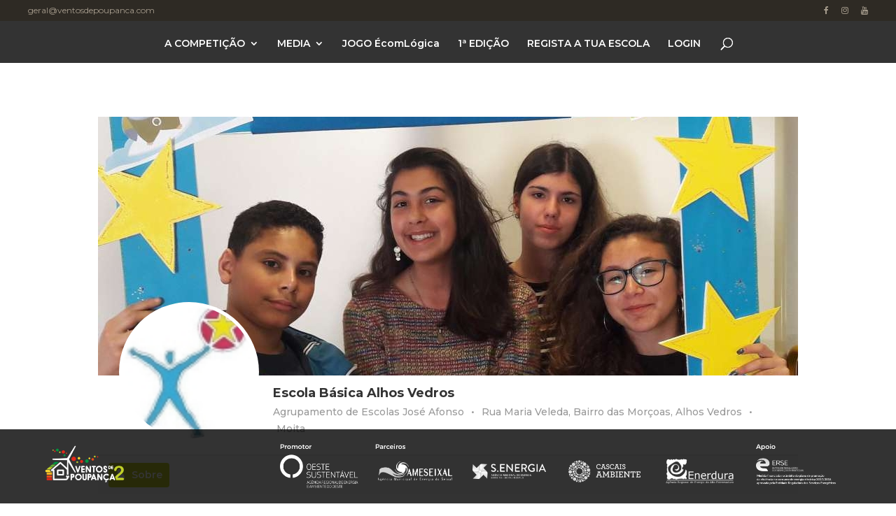

--- FILE ---
content_type: text/html; charset=UTF-8
request_url: https://ventosdepoupanca.com/utilizador/ebjoseafonso/
body_size: 11791
content:
<!DOCTYPE html>
<html lang="pt-PT" prefix="og: http://ogp.me/ns#">
<head>
	<meta charset="UTF-8" />
<meta http-equiv="X-UA-Compatible" content="IE=edge">
	<link rel="pingback" href="https://ventosdepoupanca.com/xmlrpc.php" />

	<script type="text/javascript">
		document.documentElement.className = 'js';
	</script>

	<script>var et_site_url='https://ventosdepoupanca.com';var et_post_id='444';function et_core_page_resource_fallback(a,b){"undefined"===typeof b&&(b=a.sheet.cssRules&&0===a.sheet.cssRules.length);b&&(a.onerror=null,a.onload=null,a.href?a.href=et_site_url+"/?et_core_page_resource="+a.id+et_post_id:a.src&&(a.src=et_site_url+"/?et_core_page_resource="+a.id+et_post_id))}
</script><title>Escola Básica Alhos Vedros | Ventos de Poupança 2</title>

<!-- This site is optimized with the Yoast SEO plugin v9.3 - https://yoast.com/wordpress/plugins/seo/ -->
<link rel="canonical" href="https://ventosdepoupanca.com/utilizador/" />
<meta property="og:locale" content="pt_PT" />
<meta property="og:type" content="article" />
<meta property="og:title" content="Utilizador - Ventos de Poupança 2" />
<meta property="og:url" content="https://ventosdepoupanca.com/utilizador/" />
<meta property="og:site_name" content="Ventos de Poupança 2" />
<meta property="article:publisher" content="https://www.facebook.com/ventosdepoupanca/" />
<meta property="article:section" content="Uncategorized" />
<meta property="og:image" content="https://ventosdepoupanca.com/wp-content/uploads/2017/09/mocho_quadro.png" />
<meta property="og:image:secure_url" content="https://ventosdepoupanca.com/wp-content/uploads/2017/09/mocho_quadro.png" />
<meta property="og:image:width" content="977" />
<meta property="og:image:height" content="859" />
<meta name="twitter:card" content="summary_large_image" />
<meta name="twitter:title" content="Utilizador - Ventos de Poupança 2" />
<meta name="twitter:image" content="https://ventosdepoupanca.com/wp-content/uploads/2017/09/mocho_quadro.png" />
<script type='application/ld+json'>{"@context":"https://schema.org","@type":"Organization","url":"https://ventosdepoupanca.com/","sameAs":["https://www.facebook.com/ventosdepoupanca/","https://www.instagram.com/ventosdepoupanca/"],"@id":"https://ventosdepoupanca.com/#organization","name":"Ventos de Poupan\u00e7a 2","logo":"https://ventosdepoupanca.com/wp-content/uploads/2017/11/logo_gray.png"}</script>
<!-- / Yoast SEO plugin. -->

<link rel='dns-prefetch' href='//fonts.googleapis.com' />
<link rel='dns-prefetch' href='//netdna.bootstrapcdn.com' />
<link rel='dns-prefetch' href='//s.w.org' />
<link rel="alternate" type="application/rss+xml" title="Ventos de Poupança 2 &raquo; Feed" href="https://ventosdepoupanca.com/feed/" />
<link rel="alternate" type="application/rss+xml" title="Ventos de Poupança 2 &raquo; Feed de comentários" href="https://ventosdepoupanca.com/comments/feed/" />
		<script type="text/javascript">
			window._wpemojiSettings = {"baseUrl":"https:\/\/s.w.org\/images\/core\/emoji\/11\/72x72\/","ext":".png","svgUrl":"https:\/\/s.w.org\/images\/core\/emoji\/11\/svg\/","svgExt":".svg","source":{"concatemoji":"https:\/\/ventosdepoupanca.com\/wp-includes\/js\/wp-emoji-release.min.js?ver=4.9.26"}};
			!function(e,a,t){var n,r,o,i=a.createElement("canvas"),p=i.getContext&&i.getContext("2d");function s(e,t){var a=String.fromCharCode;p.clearRect(0,0,i.width,i.height),p.fillText(a.apply(this,e),0,0);e=i.toDataURL();return p.clearRect(0,0,i.width,i.height),p.fillText(a.apply(this,t),0,0),e===i.toDataURL()}function c(e){var t=a.createElement("script");t.src=e,t.defer=t.type="text/javascript",a.getElementsByTagName("head")[0].appendChild(t)}for(o=Array("flag","emoji"),t.supports={everything:!0,everythingExceptFlag:!0},r=0;r<o.length;r++)t.supports[o[r]]=function(e){if(!p||!p.fillText)return!1;switch(p.textBaseline="top",p.font="600 32px Arial",e){case"flag":return s([55356,56826,55356,56819],[55356,56826,8203,55356,56819])?!1:!s([55356,57332,56128,56423,56128,56418,56128,56421,56128,56430,56128,56423,56128,56447],[55356,57332,8203,56128,56423,8203,56128,56418,8203,56128,56421,8203,56128,56430,8203,56128,56423,8203,56128,56447]);case"emoji":return!s([55358,56760,9792,65039],[55358,56760,8203,9792,65039])}return!1}(o[r]),t.supports.everything=t.supports.everything&&t.supports[o[r]],"flag"!==o[r]&&(t.supports.everythingExceptFlag=t.supports.everythingExceptFlag&&t.supports[o[r]]);t.supports.everythingExceptFlag=t.supports.everythingExceptFlag&&!t.supports.flag,t.DOMReady=!1,t.readyCallback=function(){t.DOMReady=!0},t.supports.everything||(n=function(){t.readyCallback()},a.addEventListener?(a.addEventListener("DOMContentLoaded",n,!1),e.addEventListener("load",n,!1)):(e.attachEvent("onload",n),a.attachEvent("onreadystatechange",function(){"complete"===a.readyState&&t.readyCallback()})),(n=t.source||{}).concatemoji?c(n.concatemoji):n.wpemoji&&n.twemoji&&(c(n.twemoji),c(n.wpemoji)))}(window,document,window._wpemojiSettings);
		</script>
		<meta content="Divi Child v.3.0.76.1508412045" name="generator"/><style type="text/css">
img.wp-smiley,
img.emoji {
	display: inline !important;
	border: none !important;
	box-shadow: none !important;
	height: 1em !important;
	width: 1em !important;
	margin: 0 .07em !important;
	vertical-align: -0.1em !important;
	background: none !important;
	padding: 0 !important;
}
</style>
<link rel='stylesheet' id='cf7msm_styles-css'  href='https://ventosdepoupanca.com/wp-content/plugins/contact-form-7-multi-step-module/resources/cf7msm.css?ver=3.0.8' type='text/css' media='all' />
<link rel='stylesheet' id='contact-form-7-css'  href='https://ventosdepoupanca.com/wp-content/plugins/contact-form-7/includes/css/styles.css?ver=5.1.1' type='text/css' media='all' />
<link rel='stylesheet' id='chld_thm_cfg_parent-css'  href='https://ventosdepoupanca.com/wp-content/themes/Divi/style.css?ver=4.9.26' type='text/css' media='all' />
<link rel='stylesheet' id='divi-style-css'  href='https://ventosdepoupanca.com/wp-content/themes/Divi-Child/style.css?ver=3.0.76.1508412045' type='text/css' media='all' />
<link rel='stylesheet' id='et-builder-googlefonts-cached-css'  href='https://fonts.googleapis.com/css?family=Montserrat%3A100%2C100italic%2C200%2C200italic%2C300%2C300italic%2Cregular%2Citalic%2C500%2C500italic%2C600%2C600italic%2C700%2C700italic%2C800%2C800italic%2C900%2C900italic&#038;ver=4.9.26#038;subset=latin,latin-ext' type='text/css' media='all' />
<link rel='stylesheet' id='fontawesome-css'  href='//netdna.bootstrapcdn.com/font-awesome/3.2.1/css/font-awesome.min.css?ver=1.3.9' type='text/css' media='all' />
<!--[if IE 7]>
<link rel='stylesheet' id='fontawesome-ie-css'  href='//netdna.bootstrapcdn.com/font-awesome/3.2.1/css/font-awesome-ie7.min.css?ver=1.3.9' type='text/css' media='all' />
<![endif]-->
<link rel='stylesheet' id='dashicons-css'  href='https://ventosdepoupanca.com/wp-includes/css/dashicons.min.css?ver=4.9.26' type='text/css' media='all' />
<link rel='stylesheet' id='um_fonticons_ii-css'  href='https://ventosdepoupanca.com/wp-content/plugins/ultimate-member/assets/css/um-fonticons-ii.css?ver=2.0.35' type='text/css' media='all' />
<link rel='stylesheet' id='um_fonticons_fa-css'  href='https://ventosdepoupanca.com/wp-content/plugins/ultimate-member/assets/css/um-fonticons-fa.css?ver=2.0.35' type='text/css' media='all' />
<link rel='stylesheet' id='select2-css'  href='https://ventosdepoupanca.com/wp-content/plugins/ultimate-member/assets/css/select2/select2.min.css?ver=2.0.35' type='text/css' media='all' />
<link rel='stylesheet' id='um_crop-css'  href='https://ventosdepoupanca.com/wp-content/plugins/ultimate-member/assets/css/um-crop.css?ver=2.0.35' type='text/css' media='all' />
<link rel='stylesheet' id='um_modal-css'  href='https://ventosdepoupanca.com/wp-content/plugins/ultimate-member/assets/css/um-modal.css?ver=2.0.35' type='text/css' media='all' />
<link rel='stylesheet' id='um_styles-css'  href='https://ventosdepoupanca.com/wp-content/plugins/ultimate-member/assets/css/um-styles.css?ver=2.0.35' type='text/css' media='all' />
<link rel='stylesheet' id='um_members-css'  href='https://ventosdepoupanca.com/wp-content/plugins/ultimate-member/assets/css/um-members.css?ver=2.0.35' type='text/css' media='all' />
<link rel='stylesheet' id='um_profile-css'  href='https://ventosdepoupanca.com/wp-content/plugins/ultimate-member/assets/css/um-profile.css?ver=2.0.35' type='text/css' media='all' />
<link rel='stylesheet' id='um_account-css'  href='https://ventosdepoupanca.com/wp-content/plugins/ultimate-member/assets/css/um-account.css?ver=2.0.35' type='text/css' media='all' />
<link rel='stylesheet' id='um_misc-css'  href='https://ventosdepoupanca.com/wp-content/plugins/ultimate-member/assets/css/um-misc.css?ver=2.0.35' type='text/css' media='all' />
<link rel='stylesheet' id='um_fileupload-css'  href='https://ventosdepoupanca.com/wp-content/plugins/ultimate-member/assets/css/um-fileupload.css?ver=2.0.35' type='text/css' media='all' />
<link rel='stylesheet' id='um_datetime-css'  href='https://ventosdepoupanca.com/wp-content/plugins/ultimate-member/assets/css/pickadate/default.css?ver=2.0.35' type='text/css' media='all' />
<link rel='stylesheet' id='um_datetime_date-css'  href='https://ventosdepoupanca.com/wp-content/plugins/ultimate-member/assets/css/pickadate/default.date.css?ver=2.0.35' type='text/css' media='all' />
<link rel='stylesheet' id='um_datetime_time-css'  href='https://ventosdepoupanca.com/wp-content/plugins/ultimate-member/assets/css/pickadate/default.time.css?ver=2.0.35' type='text/css' media='all' />
<link rel='stylesheet' id='um_raty-css'  href='https://ventosdepoupanca.com/wp-content/plugins/ultimate-member/assets/css/um-raty.css?ver=2.0.35' type='text/css' media='all' />
<link rel='stylesheet' id='um_scrollbar-css'  href='https://ventosdepoupanca.com/wp-content/plugins/ultimate-member/assets/css/um-scrollbar.css?ver=2.0.35' type='text/css' media='all' />
<link rel='stylesheet' id='um_tipsy-css'  href='https://ventosdepoupanca.com/wp-content/plugins/ultimate-member/assets/css/um-tipsy.css?ver=2.0.35' type='text/css' media='all' />
<link rel='stylesheet' id='um_responsive-css'  href='https://ventosdepoupanca.com/wp-content/plugins/ultimate-member/assets/css/um-responsive.css?ver=2.0.35' type='text/css' media='all' />
<link rel='stylesheet' id='um_default_css-css'  href='https://ventosdepoupanca.com/wp-content/plugins/ultimate-member/assets/css/um-old-default.css?ver=2.0.35' type='text/css' media='all' />
<link rel='stylesheet' id='um_old_css-css'  href='https://ventosdepoupanca.com/wp-content/plugins/ultimate-member/../../uploads/ultimatemember/um_old_settings.css?ver=4.9.26' type='text/css' media='all' />
		<style>
			/* Accessible for screen readers but hidden from view */
			.fa-hidden { position:absolute; left:-10000px; top:auto; width:1px; height:1px; overflow:hidden; }
			.rtl .fa-hidden { left:10000px; }
			.fa-showtext { margin-right: 5px; }
		</style>
		<script type='text/javascript' src='https://ventosdepoupanca.com/wp-includes/js/jquery/jquery.js?ver=1.12.4'></script>
<script type='text/javascript' src='https://ventosdepoupanca.com/wp-includes/js/jquery/jquery-migrate.min.js?ver=1.4.1'></script>
<script type='text/javascript' src='https://ventosdepoupanca.com/wp-content/plugins/ultimate-member/assets/js/um-gdpr.min.js?ver=2.0.35'></script>
<link rel='canonical' href='https://ventosdepoupanca.com/utilizador/ebjoseafonso/' />
<link rel='https://api.w.org/' href='https://ventosdepoupanca.com/wp-json/' />
<link rel="EditURI" type="application/rsd+xml" title="RSD" href="https://ventosdepoupanca.com/xmlrpc.php?rsd" />
<link rel="wlwmanifest" type="application/wlwmanifest+xml" href="https://ventosdepoupanca.com/wp-includes/wlwmanifest.xml" /> 
<meta name="generator" content="WordPress 4.9.26" />
<link rel='shortlink' href='https://ventosdepoupanca.com/?p=444' />
<link rel="alternate" type="application/json+oembed" href="https://ventosdepoupanca.com/wp-json/oembed/1.0/embed?url=https%3A%2F%2Fventosdepoupanca.com%2Futilizador%2F" />
<link rel="alternate" type="text/xml+oembed" href="https://ventosdepoupanca.com/wp-json/oembed/1.0/embed?url=https%3A%2F%2Fventosdepoupanca.com%2Futilizador%2F&#038;format=xml" />
    <style type="text/css" media="screen">
      div.printfriendly a, div.printfriendly a:link, div.printfriendly a:hover, div.printfriendly a:visited {
        text-decoration: none;
        border: none;
      }
    </style>
           <style type="text/css" media="screen">
          div.printfriendly {
            margin: 4px 12px 10px 12px;
            position: relative;
            z-index: 1000;
          }
          div.printfriendly a, div.printfriendly a:link, div.printfriendly a:visited {
            font-size: 14px;
            color: #555555;
            vertical-align: bottom;
          }
          .printfriendly a {
            box-shadow:none;
          }
          .printfriendly a:hover {
            cursor: pointer;
          }
          .printfriendly a img  {
            border: none;
            padding:0;
            margin-right: 6px;
            box-shadow: none;
            -webkit-box-shadow: none;
            -moz-box-shadow: none;
          }
          .printfriendly a span{
            vertical-align: bottom;
          }
          .pf-alignleft {
            float: left;
          }
          .pf-alignright {
            float: right;
          }
          div.pf-aligncenter {
            display: block;
            margin-left: auto;
            margin-right: auto;
            text-align: center;
          }
        </style>
        <style type="text/css" media="print">
          .printfriendly {
            display: none;
          }
        </style>
<script type="text/javascript">
(function(url){
	if(/(?:Chrome\/26\.0\.1410\.63 Safari\/537\.31|WordfenceTestMonBot)/.test(navigator.userAgent)){ return; }
	var addEvent = function(evt, handler) {
		if (window.addEventListener) {
			document.addEventListener(evt, handler, false);
		} else if (window.attachEvent) {
			document.attachEvent('on' + evt, handler);
		}
	};
	var removeEvent = function(evt, handler) {
		if (window.removeEventListener) {
			document.removeEventListener(evt, handler, false);
		} else if (window.detachEvent) {
			document.detachEvent('on' + evt, handler);
		}
	};
	var evts = 'contextmenu dblclick drag dragend dragenter dragleave dragover dragstart drop keydown keypress keyup mousedown mousemove mouseout mouseover mouseup mousewheel scroll'.split(' ');
	var logHuman = function() {
		if (window.wfLogHumanRan) { return; }
		window.wfLogHumanRan = true;
		var wfscr = document.createElement('script');
		wfscr.type = 'text/javascript';
		wfscr.async = true;
		wfscr.src = url + '&r=' + Math.random();
		(document.getElementsByTagName('head')[0]||document.getElementsByTagName('body')[0]).appendChild(wfscr);
		for (var i = 0; i < evts.length; i++) {
			removeEvent(evts[i], logHuman);
		}
	};
	for (var i = 0; i < evts.length; i++) {
		addEvent(evts[i], logHuman);
	}
})('//ventosdepoupanca.com/?wordfence_lh=1&hid=014D118BFFBA7C6F73C777A2E62E5205');
</script>		<style type="text/css">
			.request_name {
				display: none !important;
			}
		</style>
	<meta name="viewport" content="width=device-width, initial-scale=1.0, maximum-scale=1.0, user-scalable=0" /><link rel="shortcut icon" href="https://ventosdepoupanca.com/wp-content/uploads/2017/12/fav.png" /><script>

window.$ = jQuery;





// Home page - interactive map:

$(document).ready(function(){
    $("#poi_1").click(function(){
        $(this).css("fill", "#c0ce2a");
        $(this).css("fill-opacity", "1");
        $("#poib_1 rect").css("fill", "#c0ce2a");
        $(".poi-class").not(this).css("fill", "#ffffff");
        $(".poi-class").not(this).css("fill-opacity", "0.1");
        $(".poi-des").not("#poib_1 rect").css("fill", "rgba(250,250,250,0)");
        $(".poi-info").not(".poi_1-info").removeClass("poi-info-active");
        $(".poi_1-info").addClass("poi-info-active");
        $(".map-slider").addClass("poi-info-hide");
        
    });
});

$(document).ready(function(){
    $("#poi_2").click(function(){
        $(this).css("fill", "#c0ce2a");
        $(this).css("fill-opacity", "1");
        $("#poib_2 rect").css("fill", "#c0ce2a");
        $(".poi-class").not(this).css("fill", "#ffffff");
        $(".poi-class").not(this).css("fill-opacity", "0.1");
        $(".poi-des").not("#poib_2 rect").css("fill", "rgba(250,250,250,0)");
        $(".poi-info").not(".poi_2-info").removeClass("poi-info-active");
        $(".poi_2-info").addClass("poi-info-active");
        $(".map-slider").addClass("poi-info-hide");
    });
});

$(document).ready(function(){
    $("#poi_3").click(function(){
        $(this).css("fill", "#c0ce2a");
        $(this).css("fill-opacity", "1");
        $("#poib_3 rect").css("fill", "#c0ce2a");
        $(".poi-class").not(this).css("fill", "#ffffff");
        $(".poi-class").not(this).css("fill-opacity", "0.1");
        $(".poi-des").not("#poib_3 rect").css("fill", "rgba(250,250,250,0)");
        $(".poi-info").not(".poi_3-info").removeClass("poi-info-active");
        $(".poi_3-info").addClass("poi-info-active");
        $(".map-slider").addClass("poi-info-hide");
    });
});

$(document).ready(function(){
    $("#poi_4").click(function(){
        $(this).css("fill", "#c0ce2a");
        $(this).css("fill-opacity", "1");
        $("#poib_4 rect").css("fill", "#c0ce2a");
        $(".poi-class").not(this).css("fill", "#ffffff");
        $(".poi-class").not(this).css("fill-opacity", "0.1");
        $(".poi-des").not("#poib_4 rect").css("fill", "rgba(250,250,250,0)");
        $(".poi-info").not(".poi_4-info").removeClass("poi-info-active");
        $(".poi_4-info").addClass("poi-info-active");
        $(".map-slider").addClass("poi-info-hide");
    });
});

$(document).ready(function(){
    $("#poi_5-81").click(function(){
        $(this).css("fill", "#c0ce2a");
        $(this).css("fill-opacity", "1");
        $("#poi_5-82").css("fill", "#c0ce2a");
        $("#poi_5-82").css("fill-opacity", "1");
        $(this).css("fill-opacity", "1");
        $("#poib_5-8 rect").css("fill", "#c0ce2a");
        $(".poi-class").not("#poi_5-82, #poi_5-81").css("fill", "#ffffff");
        $(".poi-class").not("#poi_5-82, #poi_5-81").css("fill-opacity", "0.1");
        $(".poi-des").not("#poib_5-8 rect").css("fill", "rgba(250,250,250,0)");
        $(".poi-info").not(".poi_5-8-info").removeClass("poi-info-active");
        $(".poi_5-8-info").addClass("poi-info-active");
        $(".map-slider").addClass("poi-info-hide");
    });
});

$(document).ready(function(){
    $("#poi_5-82").click(function(){
        $(this).css("fill", "#c0ce2a");
        $(this).css("fill-opacity", "1");
        $("#poi_5-81").css("fill", "#c0ce2a");
        $("#poi_5-81").css("fill-opacity", "1");
        $(this).css("fill-opacity", "1");
        $("#poib_5-8 rect").css("fill", "#c0ce2a");
        $(".poi-class").not("#poi_5-82, #poi_5-81").css("fill", "#ffffff");
        $(".poi-class").not("#poi_5-82, #poi_5-81").css("fill-opacity", "0.1");
        $(".poi-des").not("#poib_5-8 rect").css("fill", "rgba(250,250,250,0)");
        $(".poi-info").not(".poi_5-8-info").removeClass("poi-info-active");
        $(".poi_5-8-info").addClass("poi-info-active");
        $(".map-slider").addClass("poi-info-hide");
    });
});

$(document).ready(function(){
    $("#poi_6").click(function(){
        $(this).css("fill", "#c0ce2a");
        $(this).css("fill-opacity", "1");
        $("#poib_6 rect").css("fill", "#c0ce2a");
        $(".poi-class").not(this).css("fill", "#ffffff");
        $(".poi-class").not(this).css("fill-opacity", "0.1");
        $(".poi-des").not("#poib_6 rect").css("fill", "rgba(250,250,250,0)");
        $(".poi-info").not(".poi_6-info").removeClass("poi-info-active");
        $(".poi_6-info").addClass("poi-info-active");
        $(".map-slider").addClass("poi-info-hide");
    });
});

$(document).ready(function(){
    $("#poi_7").click(function(){
        $(this).css("fill", "#c0ce2a");
        $(this).css("fill-opacity", "1");
        $("#poib_7 rect").css("fill", "#c0ce2a");
        $(".poi-class").not(this).css("fill", "#ffffff");
        $(".poi-class").not(this).css("fill-opacity", "0.1");
        $(".poi-des").not("#poib_7 rect").css("fill", "rgba(250,250,250,0)");
        $(".poi-info").not(".poi_7-info").removeClass("poi-info-active");
        $(".poi_7-info").addClass("poi-info-active");
        $(".map-slider").addClass("poi-info-hide");
    });
});

$(document).ready(function(){
    $("#poi_9").click(function(){
        $(this).css("fill", "#c0ce2a");
        $(this).css("fill-opacity", "1");
        $("#poib_9 rect").css("fill", "#c0ce2a");
        $(".poi-class").not(this).css("fill", "#ffffff");
        $(".poi-class").not(this).css("fill-opacity", "0.1");
        $(".poi-des").not("#poib_9 rect").css("fill", "rgba(250,250,250,0)");
        $(".poi-info").not(".poi_9-info").removeClass("poi-info-active");
        $(".poi_9-info").addClass("poi-info-active");
        $(".map-slider").addClass("poi-info-hide");
    });
});

$(document).ready(function(){
    $("#poi_10").click(function(){
        $(this).css("fill", "#c0ce2a");
        $(this).css("fill-opacity", "1");
        $("#poib_10 rect").css("fill", "#c0ce2a");
        $(".poi-class").not(this).css("fill", "#ffffff");
        $(".poi-class").not(this).css("fill-opacity", "0.1");
        $(".poi-des").not("#poib_10 rect").css("fill", "rgba(250,250,250,0)");
        $(".poi-info").not(".poi_10-info").removeClass("poi-info-active");
        $(".poi_10-info").addClass("poi-info-active");
        $(".map-slider").addClass("poi-info-hide");
    });
});

$(document).ready(function(){
    $("#poi_11").click(function(){
        $(this).css("fill", "#c0ce2a");
        $(this).css("fill-opacity", "1");
        $("#poib_11 rect").css("fill", "#c0ce2a");
        $(".poi-class").not(this).css("fill", "#ffffff");
        $(".poi-class").not(this).css("fill-opacity", "0.1");
        $(".poi-des").not("#poib_11 rect").css("fill", "rgba(250,250,250,0)");
        $(".poi-info").not(".poi_11-info").removeClass("poi-info-active");
        $(".poi_11-info").addClass("poi-info-active");
        $(".map-slider").addClass("poi-info-hide");

    });
});

$(document).ready(function(){
    $("#poi_12").click(function(){
        $(this).css("fill", "#c0ce2a");
        $(this).css("fill-opacity", "1");
        $("#poib_12 rect").css("fill", "#c0ce2a");
        $(".poi-class").not(this).css("fill", "#ffffff");
        $(".poi-class").not(this).css("fill-opacity", "0.1");
        $(".poi-des").not("#poib_12 rect").css("fill", "rgba(250,250,250,0)");
        $(".poi-info").not(".poi_12-info").removeClass("poi-info-active");
        $(".poi_12-info").addClass("poi-info-active");
        $(".map-slider").addClass("poi-info-hide");
    });
});

$(document).ready(function(){
    $("#poi_13").click(function(){
        $(this).css("fill", "#c0ce2a");
        $(this).css("fill-opacity", "1");
        $("#poib_13 rect").css("fill", "#c0ce2a");
        $(".poi-class").not(this).css("fill", "#ffffff");
        $(".poi-class").not(this).css("fill-opacity", "0.1");
        $(".poi-des").not("#poib_13 rect").css("fill", "rgba(250,250,250,0)");
        $(".poi-info").not(".poi_13-info").removeClass("poi-info-active");
        $(".poi_13-info").addClass("poi-info-active");
        $(".map-slider").addClass("poi-info-hide");
    });
});

$(document).ready(function(){
    $("#poi_14").click(function(){
        $(this).css("fill", "#c0ce2a");
        $(this).css("fill-opacity", "1");
        $("#poib_14 rect").css("fill", "#c0ce2a");
        $(".poi-class").not(this).css("fill", "#ffffff");
        $(".poi-class").not(this).css("fill-opacity", "0.1");
        $(".poi-des").not("#poib_14 rect").css("fill", "rgba(250,250,250,0)");
        $(".poi-info").not(".poi_14-info").removeClass("poi-info-active");
        $(".poi_14-info").addClass("poi-info-active");
        $(".map-slider").addClass("poi-info-hide");
    });
});

$(document).ready(function(){
    $("#poi_15").click(function(){
        $(this).css("fill", "#c0ce2a");
        $(this).css("fill-opacity", "1");
        $("#poib_15 rect").css("fill", "#c0ce2a");
        $(".poi-class").not(this).css("fill", "#ffffff");
        $(".poi-class").not(this).css("fill-opacity", "0.1");
        $(".poi-des").not("#poib_15 rect").css("fill", "rgba(250,250,250,0)");
        $(".poi-info").not(".poi_15-info").removeClass("poi-info-active");
        $(".poi_15-info").addClass("poi-info-active");
        $(".map-slider").addClass("poi-info-hide");
    });
});

$(document).ready(function(){
    $("#poi_16").click(function(){
        $(this).css("fill", "#c0ce2a");
        $(this).css("fill-opacity", "1");
        $("#poib_16 rect").css("fill", "#c0ce2a");
        $(".poi-class").not(this).css("fill", "#ffffff");
        $(".poi-class").not(this).css("fill-opacity", "0.1");
        $(".poi-des").not("#poib_16 rect").css("fill", "rgba(250,250,250,0)");
        $(".poi-info").not(".poi_16-info").removeClass("poi-info-active");
        $(".poi_16-info").addClass("poi-info-active");
        $(".map-slider").addClass("poi-info-hide");
    });
});

$(document).ready(function(){
    $("#poi_17").click(function(){
        $(this).css("fill", "#c0ce2a");
        $(this).css("fill-opacity", "1");
        $("#poib_17 rect").css("fill", "#c0ce2a");
        $(".poi-class").not(this).css("fill", "#ffffff");
        $(".poi-class").not(this).css("fill-opacity", "0.1");
        $(".poi-des").not("#poib_17 rect").css("fill", "rgba(250,250,250,0)");
        $(".poi-info").not(".poi_17-info").removeClass("poi-info-active");
        $(".poi_17-info").addClass("poi-info-active");
        $(".map-slider").addClass("poi-info-hide");
    });
});

$(document).ready(function(){
    $("#poi_18").click(function(){
        $(this).css("fill", "#c0ce2a");
        $(this).css("fill-opacity", "1");
        $("#poib_18 rect").css("fill", "#c0ce2a");
        $(".poi-class").not(this).css("fill", "#ffffff");
        $(".poi-class").not(this).css("fill-opacity", "0.1");
        $(".poi-des").not("#poib_18 rect").css("fill", "rgba(250,250,250,0)");
        $(".poi-info").not(".poi_18-info").removeClass("poi-info-active");
        $(".poi_18-info").addClass("poi-info-active");
        $(".map-slider").addClass("poi-info-hide");
    });
});

$(document).ready(function(){
    $("#poi_19").click(function(){
        $(this).css("fill", "#c0ce2a");
        $(this).css("fill-opacity", "1");
        $("#poib_19 rect").css("fill", "#c0ce2a");
        $(".poi-class").not(this).css("fill", "#ffffff");
        $(".poi-class").not(this).css("fill-opacity", "0.1");
        $(".poi-des").not("#poib_19 rect").css("fill", "rgba(250,250,250,0)");
        $(".poi-info").not(".poi_19-info").removeClass("poi-info-active");
        $(".poi_19-info").addClass("poi-info-active");
        $(".map-slider").addClass("poi-info-hide");
    });
});

$(document).ready(function(){
    $("#poi_20").click(function(){
        $(this).css("fill", "#c0ce2a");
        $(this).css("fill-opacity", "1");
        $("#poib_20 rect").css("fill", "#c0ce2a");
        $(".poi-class").not(this).css("fill", "#ffffff");
        $(".poi-class").not(this).css("fill-opacity", "0.1");
        $(".poi-des").not("#poib_20 rect").css("fill", "rgba(250,250,250,0)");
        $(".poi-info").not(".poi_20-info").removeClass("poi-info-active");
        $(".poi_20-info").addClass("poi-info-active");
        $(".map-slider").addClass("poi-info-hide");
    });
});

$(document).ready(function(){
    $("#poi_21").click(function(){
        $(this).css("fill", "#c0ce2a");
        $(this).css("fill-opacity", "1");
        $("#poib_21 rect").css("fill", "#c0ce2a");
        $(".poi-class").not(this).css("fill", "#ffffff");
        $(".poi-class").not(this).css("fill-opacity", "0.1");
        $(".poi-des").not("#poib_21 rect").css("fill", "rgba(250,250,250,0)");
        $(".poi-info").not(".poi_21-info").removeClass("poi-info-active");
        $(".poi_21-info").addClass("poi-info-active");
        $(".map-slider").addClass("poi-info-hide");
    });
});

$(document).ready(function(){
    $("#poi_22").click(function(){
        $(this).css("fill", "#c0ce2a");
        $(this).css("fill-opacity", "1");
        $("#poib_22 rect").css("fill", "#c0ce2a");
        $(".poi-class").not(this).css("fill", "#ffffff");
        $(".poi-class").not(this).css("fill-opacity", "0.1");
        $(".poi-des").not("#poib_22 rect").css("fill", "rgba(250,250,250,0)");
        $(".poi-info").not(".poi_22-info").removeClass("poi-info-active");
        $(".poi_22-info").addClass("poi-info-active");
        $(".map-slider").addClass("poi-info-hide");
    });
});

$(document).ready(function(){
    $("#poi_23").click(function(){
        $(this).css("fill", "#c0ce2a");
        $(this).css("fill-opacity", "1");
        $("#poib_23 rect").css("fill", "#c0ce2a");
        $(".poi-class").not(this).css("fill", "#ffffff");
        $(".poi-class").not(this).css("fill-opacity", "0.1");
        $(".poi-des").not("#poib_23 rect").css("fill", "rgba(250,250,250,0)");
        $(".poi-info").not(".poi_23-info").removeClass("poi-info-active");
        $(".poi_23-info").addClass("poi-info-active");
        $(".map-slider").addClass("poi-info-hide");
    });
});

$(document).ready(function(){
    $("#poi_24").click(function(){
        $(this).css("fill", "#c0ce2a");
        $(this).css("fill-opacity", "1");
        $("#poib_24 rect").css("fill", "#c0ce2a");
        $(".poi-class").not(this).css("fill", "#ffffff");
        $(".poi-class").not(this).css("fill-opacity", "0.1");
        $(".poi-des").not("#poib_24 rect").css("fill", "rgba(250,250,250,0)");
        $(".poi-info").not(".poi_24-info").removeClass("poi-info-active");
        $(".poi_24-info").addClass("poi-info-active");
        $(".map-slider").addClass("poi-info-hide");
    });
});

$(document).ready(function(){
    $("#poi_25").click(function(){
        $(this).css("fill", "#c0ce2a");
        $(this).css("fill-opacity", "1");
        $("#poib_25 rect").css("fill", "#c0ce2a");
        $(".poi-class").not(this).css("fill", "#ffffff");
        $(".poi-class").not(this).css("fill-opacity", "0.1");
        $(".poi-des").not("#poib_25 rect").css("fill", "rgba(250,250,250,0)");
        $(".poi-info").not(".poi_25-info").removeClass("poi-info-active");
        $(".poi_25-info").addClass("poi-info-active");
        $(".map-slider").addClass("poi-info-hide");
    });
});

$(document).ready(function(){
    $("#poi_26").click(function(){
        $(this).css("fill", "#c0ce2a");
        $(this).css("fill-opacity", "1");
        $("#poib_26 rect").css("fill", "#c0ce2a");
        $(".poi-class").not(this).css("fill", "#ffffff");
        $(".poi-class").not(this).css("fill-opacity", "0.1");
        $(".poi-des").not("#poib_26 rect").css("fill", "rgba(250,250,250,0)");
        $(".poi-info").not(".poi_26-info").removeClass("poi-info-active");
        $(".poi_26-info").addClass("poi-info-active");
        $(".map-slider").addClass("poi-info-hide");
    });
});





// School profile - tabs:

$(document).ready(function(){
    $("#fase-1").click(function(){
        $(".fase-btn").not(this).removeClass("fase-btn-active");
        $(this).addClass("fase-btn-active");
        $(".fase-item").removeClass("fase-item-active");
        $(".fase1-item").addClass("fase-item-active");
        });
});

$(document).ready(function(){
    $("#fase-2").click(function(){
        $(".fase-btn").not(this).removeClass("fase-btn-active");
        $(this).addClass("fase-btn-active");
        $(".fase-item").removeClass("fase-item-active");
        $(".fase2-item").addClass("fase-item-active");
        });
});

$(document).ready(function(){
    $("#fase-3").click(function(){
        $(".fase-btn").not(this).removeClass("fase-btn-active");
        $(this).addClass("fase-btn-active");
        $(".fase-item").removeClass("fase-item-active");
        $(".fase3-item").addClass("fase-item-active");
        });
});





// Live counter:

$(document).ready(function(){
 $('.count').each(function () {
    $(this).prop('Counter',0).animate({
        Counter: $(this).text()
    }, {
        duration: 8000,
        easing: 'swing',
        step: function (now) {
            $(this).text(Math.ceil(now));
        }
    });
 });
});

</script>
<!-- BEGIN ExactMetrics v5.3.7 Universal Analytics - https://exactmetrics.com/ -->
<script>
(function(i,s,o,g,r,a,m){i['GoogleAnalyticsObject']=r;i[r]=i[r]||function(){
	(i[r].q=i[r].q||[]).push(arguments)},i[r].l=1*new Date();a=s.createElement(o),
	m=s.getElementsByTagName(o)[0];a.async=1;a.src=g;m.parentNode.insertBefore(a,m)
})(window,document,'script','https://www.google-analytics.com/analytics.js','ga');
  ga('create', 'UA-108511144-1', 'auto');
  ga('send', 'pageview');
</script>
<!-- END ExactMetrics Universal Analytics -->
<link rel="stylesheet" id="et-core-unified-cached-inline-styles" href="https://ventosdepoupanca.com/wp-content/cache/et/444/et-core-unified-17682257140379.min.css" onerror="et_core_page_resource_fallback(this, true)" onload="et_core_page_resource_fallback(this)" />
		<meta name="description" content="Escola Básica Alhos Vedros is on Ventos de Poupança 2. Join Ventos de Poupança 2 to view Escola Básica Alhos Vedros's profile">

		<meta property="og:title" content="Escola Básica Alhos Vedros"/>
		<meta property="og:type" content="article"/>
		<meta property="og:image" content="https://ventosdepoupanca.com/wp-content/uploads/ultimatemember/71/profile_photo.jpg?1769524599"/>
		<meta property="og:url" content="https://ventosdepoupanca.com/utilizador/ebjoseafonso/"/>
		<meta property="og:description" content="Escola Básica Alhos Vedros is on Ventos de Poupança 2. Join Ventos de Poupança 2 to view Escola Básica Alhos Vedros's profile"/>

		</head>
<body class="page-template-default page page-id-444 um-page-user um-page-loggedout et_pb_button_helper_class et_transparent_nav et_fullwidth_nav et_fixed_nav et_show_nav et_hide_primary_logo et_hide_fixed_logo et_cover_background et_secondary_nav_enabled et_secondary_nav_two_panels et_pb_gutter osx et_pb_gutters2 et_primary_nav_dropdown_animation_fade et_secondary_nav_dropdown_animation_fade et_pb_footer_columns2 et_header_style_centered et_pb_pagebuilder_layout et_full_width_page et_divi_theme et-db et_minified_js et_minified_css">
	<div id="page-container">

					<div id="top-header">
			<div class="container clearfix">

			
				<div id="et-info">
									<span id="et-info-phone"></span>
				
									<a href="mailto:geral@ventosdepoupanca.com"><span id="et-info-email">geral@ventosdepoupanca.com</span></a>
				
								</div> <!-- #et-info -->

			
				<div id="et-secondary-menu">
				<ul id="et-secondary-nav" class="menu"><li class="menu-item menu-item-type-custom menu-item-object-custom social-icon facebook menu-item-1607"><a href="https://www.facebook.com/ventosdepoupanca/"><i class='icon-2x icon-facebook '></i><span class='fa-hidden'>Facebook</span></a></li>
<li class="menu-item menu-item-type-custom menu-item-object-custom social-icon instagram menu-item-1608"><a href="https://www.instagram.com/ventosdepoupanca/"><i class='icon-2x icon-instagram '></i><span class='fa-hidden'>Instagram</span></a></li>
<li class="menu-item menu-item-type-custom menu-item-object-custom social-icon youtube menu-item-1609"><a href="http://youtube.com/"><i class='icon-2x icon-youtube '></i><span class='fa-hidden'>YouTube</span></a></li>
</ul>				</div> <!-- #et-secondary-menu -->

			</div> <!-- .container -->
		</div> <!-- #top-header -->
		
	
			<header id="main-header" data-height-onload="114">
			<div class="container clearfix et_menu_container">
							<div class="logo_container">
					<span class="logo_helper"></span>
					<a href="https://ventosdepoupanca.com/">
						<img src="https://ventosdepoupanca.com/wp-content/uploads/2017/11/logo_gray.png" alt="Ventos de Poupança 2" id="logo" data-height-percentage="50" />
					</a>
				</div>
							<div id="et-top-navigation" data-height="114" data-fixed-height="40">
											<nav id="top-menu-nav">
						<ul id="top-menu" class="nav"><li id="menu-item-65" class="menu-item menu-item-type-custom menu-item-object-custom menu-item-has-children menu-item-65"><a href="http://ventosdepoupanca.com/ventos-de-poupanca/">A COMPETIÇÃO</a>
<ul class="sub-menu">
	<li id="menu-item-1740" class="menu-item menu-item-type-custom menu-item-object-custom menu-item-1740"><a href="https://ventosdepoupanca.com/membros/"><img src="https://ventosdepoupanca.com/wp-content/uploads/2017/09/tab1_el1.png" alt="Escolas"/><div class="submenutext">Escolas Inscritas</div></a></li>
	<li id="menu-item-1742" class="menu-item menu-item-type-custom menu-item-object-custom menu-item-1742"><a href="https://ventosdepoupanca.com/ranking/"><img src="https://ventosdepoupanca.com/wp-content/uploads/2017/09/tab3_el4.png" alt="Escolas"/><div class="submenutext">Ranking</div></a></li>
	<li id="menu-item-1741" class="menu-item menu-item-type-custom menu-item-object-custom menu-item-1741"><a href="https://ventosdepoupanca.com/indicadores-de-resultado/"><img src="https://ventosdepoupanca.com/wp-content/uploads/2017/09/tab3_el5.png" alt="Indicadores"/><div class="submenutext">Indicadores</div></a></li>
	<li id="menu-item-1766" class="menu-item menu-item-type-custom menu-item-object-custom menu-item-1766"><a target="_blank" href="https://docs.google.com/forms/d/e/1FAIpQLSdFuZuKNbRkVmc1uC4NIR94ZAT_ovdHosthm3pJXpC26aN2YA/viewform?usp=sf_link"><img src="https://ventosdepoupanca.com/wp-content/uploads/2017/09/tab1_el6.png" alt="Questionário"/><div class="submenutext">Questionário</div></a></li>
	<li id="menu-item-1759" class="menu-item menu-item-type-custom menu-item-object-custom menu-item-1759"><a target="_blank" href="https://ventosdepoupanca.com/wp-content/uploads/2018/03/2018-03-28-VP2-Regulamento-Competição-vfinal-atualizada.pdf"><img src="https://ventosdepoupanca.com/wp-content/uploads/2017/09/tab1_el4.png" alt="Regulamento"/><div class="submenutext">Regulamento</div></a></li>
	<li id="menu-item-2025" class="menu-item menu-item-type-custom menu-item-object-custom menu-item-2025"><a target="_blank" href="https://ventosdepoupanca.com/politica-de-privacidade/"><img src="https://ventosdepoupanca.com/wp-content/uploads/2017/09/tab1_el4.png" alt="Politica de Privacidade"/><div class="submenutext">Política de Privacidade</div></a></li>
</ul>
</li>
<li id="menu-item-926" class="menu-item menu-item-type-custom menu-item-object-custom menu-item-has-children menu-item-926"><a>MEDIA</a>
<ul class="sub-menu">
	<li id="menu-item-1760" class="menu-item menu-item-type-custom menu-item-object-custom menu-item-1760"><a href="https://ventosdepoupanca.com/noticias/"><img src="https://ventosdepoupanca.com/wp-content/uploads/2017/09/tab1_el2.png" alt="Notícias"/><div class="submenutext">Notícias</div></a></li>
	<li id="menu-item-1761" class="menu-item menu-item-type-custom menu-item-object-custom menu-item-1761"><a href="https://ventosdepoupanca.com/social/"><img src="https://ventosdepoupanca.com/wp-content/uploads/2017/09/tab1_el3.png" alt="Social"/><div class="submenutext">Social</div></a></li>
	<li id="menu-item-1762" class="menu-item menu-item-type-custom menu-item-object-custom menu-item-1762"><a href="https://ventosdepoupanca.com/dicas"><img src="https://ventosdepoupanca.com/wp-content/uploads/2017/09/tab3_el6.png" alt="Dicas"/><div class="submenutext">Dicas</div></a></li>
	<li id="menu-item-1763" class="menu-item menu-item-type-custom menu-item-object-custom menu-item-1763"><a href="https://ventosdepoupanca.com/press-kit/"><img src="https://ventosdepoupanca.com/wp-content/uploads/2017/09/tab1_el7.png" alt="Press Kit"/><div class="submenutext">Press Kit</div></a></li>
	<li id="menu-item-2356" class="menu-item menu-item-type-custom menu-item-object-custom menu-item-2356"><a href="http://www.ventosdepoupanca.com/videos">Vídeos</a></li>
</ul>
</li>
<li id="menu-item-1765" class="menu-item menu-item-type-custom menu-item-object-custom menu-item-1765"><a href="https://ecomlogica.ventosdepoupanca.com/">JOGO ÉcomLógica</a></li>
<li id="menu-item-1774" class="menu-item menu-item-type-custom menu-item-object-custom menu-item-1774"><a target="_blank" href="https://vp1.mobinteg.org/index.html">1ª EDIÇÃO</a></li>
<li id="menu-item-1424" class="menu-item menu-item-type-custom menu-item-object-custom menu-item-1424"><a href="https://ventosdepoupanca.com/registe-se/">REGISTA A TUA ESCOLA</a></li>
<li id="menu-item-68" class="menu-item menu-item-type-custom menu-item-object-custom menu-item-68"><a href="https://ventosdepoupanca.com/login/">LOGIN</a></li>
</ul>						</nav>
					
					
					
										<div id="et_top_search">
						<span id="et_search_icon"></span>
					</div>
					
					<div id="et_mobile_nav_menu">
				<div class="mobile_nav closed">
					<span class="select_page">Select Page</span>
					<span class="mobile_menu_bar mobile_menu_bar_toggle"></span>
				</div>
			</div>				</div> <!-- #et-top-navigation -->
			</div> <!-- .container -->
			<div class="et_search_outer">
				<div class="container et_search_form_container">
					<form role="search" method="get" class="et-search-form" action="https://ventosdepoupanca.com/">
					<input type="search" class="et-search-field" placeholder="Search &hellip;" value="" name="s" title="Search for:" />					</form>
					<span class="et_close_search_field"></span>
				</div>
			</div>
		</header> <!-- #main-header -->
			<div id="et-main-area">
	
<div id="main-content">


			
				<article id="post-444" class="post-444 page type-page status-publish hentry">

				
					<div class="entry-content">
					<div id="et-boc" class="et-boc">
			
			<div class="et_builder_inner_content et_pb_gutters3"><div class="et_pb_section et_pb_section_0 et_section_regular">
				
				
				
				
							<div class="et_pb_row et_pb_row_0">
							<div class="et_pb_column et_pb_column_4_4 et_pb_column_0    et_pb_css_mix_blend_mode_passthrough et-last-child">
				
				
								<div class="et_pb_module et_pb_text et_pb_text_0 et_pb_bg_layout_light  et_pb_text_align_left">
				
				
				<div class="et_pb_text_inner">
										<div class="um um-profile um-viewing um-442 um-role-subscriber ">

	<div class="um-form">
	
		
		<div class="um-cover has-cover"
		     data-user_id="71" data-ratio="2.7:1">

			<div style="display: none !important;"><div class="um-field um-field-cover_photo um-field-image um-field-type_image" data-key="cover_photo"><input type="hidden" name="cover_photo" id="cover_photo" value="" /><div class="um-field-label"><label for="cover_photo">Alterar foto da Eco-Equipa</label><div class="um-clear"></div></div><div class="um-field-area" style="text-align: center;"><div class="um-single-image-preview crop" data-crop="cover" data-key="cover_photo">
                                <a href="#" class="cancel"><i class="um-icon-close"></i></a>
                                <img src="" alt="" />
                            <div class="um-clear"></div></div><a href="#" data-modal="um_upload_single" data-modal-size="large" data-modal-copy="1" class="um-button um-btn-auto-width">Carregar</a></div><div class="um-modal-hidden-content"><div class="um-modal-header"> Alterar foto da Eco-Equipa</div><div class="um-modal-body"><div class="um-single-image-preview crop"  data-crop="cover" data-ratio="2.7" data-min_width="1000" data-min_height="" data-coord=""><a href="#" class="cancel"><i class="um-icon-close"></i></a><img src="" alt="" /><div class="um-clear"></div></div><div class="um-clear"></div><div class="um-single-image-upload" data-user_id="71" data-nonce="2adb2974c5" data-timestamp="1769524599" data-icon="um-faicon-picture-o" data-set_id="0" data-set_mode="" data-type="image" data-key="cover_photo" data-max_size="1024000" data-max_size_error="Esta imagem é muito grande!" data-min_size_error="Esta imagem é muito pequena!" data-extension_error="Esta não é uma imagem válida."  data-allowed_types="gif,jpg,jpeg,png" data-upload_text="Carregue a fotografia de capa aqui&lt;small class=&#039;um-max-filesize&#039;&gt;( max: &lt;span&gt;1000kb&lt;/span&gt; )&lt;/small&gt;" data-max_files_error="Só pode carregar uma imagem de cada vez" data-upload_help_text="">Carregar</div><div class="um-modal-footer">
                                    <div class="um-modal-right">
                                        <a href="javascript:void(0);" class="um-modal-btn um-finish-upload image disabled" data-key="cover_photo" data-change="Alterar logo da Escola" data-processing="A processar..."> Aplicar</a>
                                        <a href="javascript:void(0);" class="um-modal-btn alt" data-action="um_remove_modal"> Cancelar</a>
                                    </div>
                                    <div class="um-clear"></div>
                                </div></div></div></div></div><span class="um-cover-overlay">
				<span class="um-cover-overlay-s">
					<ins>
						<i class="um-faicon-picture-o"></i>
						<span class="um-cover-overlay-t">Alterar foto da Eco-Equipa</span>
					</ins>
				</span>
			</span>
			<div class="um-cover-e" data-ratio="2.7:1">

				
					<img src="https://ventosdepoupanca.com/wp-content/uploads/ultimatemember/71/cover_photo.jpg?1769524599" alt="" />
				
			</div>

		</div>

		
	<div class="um-header">

		
		<div class="um-profile-photo" data-user_id="71">

			<a href="https://ventosdepoupanca.com/utilizador/ebjoseafonso/" class="um-profile-photo-img"
			   title="Escola Básica Alhos Vedros"><span class="um-profile-photo-overlay">
			<span class="um-profile-photo-overlay-s">
				<ins>
					<i class="um-faicon-camera"></i>
				</ins>
			</span>
		</span><img src="https://ventosdepoupanca.com/wp-content/uploads/ultimatemember/71/profile_photo.jpg?1769524599" class="gravatar avatar avatar-190 um-avatar um-avatar-uploaded" width="190" height="190" alt="Escola Básica Alhos Vedros" data-default="https://ventosdepoupanca.com/wp-content/plugins/ultimate-member/assets/img/default_avatar.jpg" onerror="if ( ! this.getAttribute('data-load-error') ){ this.setAttribute('data-load-error', '1');this.setAttribute('src', this.getAttribute('data-default'));}" /></a>

			
		</div>

		<div class="um-profile-meta">

            
			<div class="um-main-meta">

									<div class="um-name">

						<a href="https://ventosdepoupanca.com/utilizador/ebjoseafonso/"
						   title="Escola Básica Alhos Vedros">Escola Básica Alhos Vedros</a>

						
					</div>
				
				<div class="um-clear"></div>

				
			</div>

							<div class="um-meta">

					<span>Agrupamento de Escolas José Afonso</span><span class="b">&bull;</span><span>Rua Maria Veleda, Bairro das Morçoas, Alhos Vedros</span><span class="b">&bull;</span><span>Moita</span>
				</div>
			
			
			<div class="um-profile-status approved">
				<span>Conta encontra-se Aprovado</span>
			</div>

			
		</div>
		<div class="um-clear"></div>

		
	</div>

	
		<div class="um-profile-navbar ">
						<div class="um-clear"></div>
		</div>

		
	<div class="um-profile-nav">

		
			<div class="um-profile-nav-item um-profile-nav-main  active">
									<a href="https://ventosdepoupanca.com/utilizador/ebjoseafonso/?profiletab=main" class="uimob800-show uimob500-show uimob340-show um-tip-n"
					   title="Sobre" original-title="Sobre">

						<i class="um-faicon-user"></i>

						
						<span class="uimob800-hide uimob500-hide uimob340-hide title">Sobre</span>
					</a>
					<a href="https://ventosdepoupanca.com/utilizador/ebjoseafonso/?profiletab=main" class="uimob800-hide uimob500-hide uimob340-hide"
					   title="Sobre">

						<i class="um-faicon-user"></i>

						
						<span class="title">Sobre</span>
					</a>
							</div>

		
			<div class="um-profile-nav-item um-profile-nav-posts ">
									<a href="https://ventosdepoupanca.com/utilizador/ebjoseafonso/?profiletab=posts" class="uimob800-show uimob500-show uimob340-show um-tip-n"
					   title="Publicações" original-title="Publicações">

						<i class="um-faicon-pencil"></i>

						
						<span class="uimob800-hide uimob500-hide uimob340-hide title">Publicações</span>
					</a>
					<a href="https://ventosdepoupanca.com/utilizador/ebjoseafonso/?profiletab=posts" class="uimob800-hide uimob500-hide uimob340-hide"
					   title="Publicações">

						<i class="um-faicon-pencil"></i>

						
						<span class="title">Publicações</span>
					</a>
							</div>

		
			<div class="um-profile-nav-item um-profile-nav-comments ">
									<a href="https://ventosdepoupanca.com/utilizador/ebjoseafonso/?profiletab=comments" class="uimob800-show uimob500-show uimob340-show um-tip-n"
					   title="Comentários" original-title="Comentários">

						<i class="um-faicon-comment"></i>

						
						<span class="uimob800-hide uimob500-hide uimob340-hide title">Comentários</span>
					</a>
					<a href="https://ventosdepoupanca.com/utilizador/ebjoseafonso/?profiletab=comments" class="uimob800-hide uimob500-hide uimob340-hide"
					   title="Comentários">

						<i class="um-faicon-comment"></i>

						
						<span class="title">Comentários</span>
					</a>
							</div>

		
		<div class="um-clear"></div>

	</div>

	<div class='um-profile-body main main-default'><p class="um-profile-note"><i class="um-faicon-frown-o"></i><span>Este utilizador ainda não adicionou nenhuma informação.</span></p><div class="um-row _um_row_1 " style="margin: 0 0 30px 0;"><div class="um-col-1"></div></div><div class="um-row _um_row_2 " style="padding: 0px 40px 40px 40px;background-color: #f7f7f7;margin: 0px 0px 30px 0px;border-width: 0px 0px 0px 0px;border-style: solid;border-radius: 0px;"><div class="um-col-1"></div><div class="um-col-131"></div><div class="um-col-132"></div><div class="um-col-133"></div><div class="um-clear"></div><div class="um-col-1"></div><div class="um-col-131"><div class="um-field um-field-site-escola um-field-url um-field-type_url" data-key="site-escola"><div class="um-field-label"><label for="site-escola-442">Site escola</label><div class="um-clear"></div></div><div class="um-field-area"><div class="um-field-value"><a href="http://www.aejoseafonso.pt/" title="http://www.aejoseafonso.pt/" target="_blank" >http://www.aejoseafonso.pt/</a></div></div></div></div><div class="um-col-132"><div class="um-field um-field-email_escola um-field-text um-field-type_text" data-key="email_escola"><div class="um-field-label"><label for="email_escola-442">E-mail escola</label><div class="um-clear"></div></div><div class="um-field-area"><div class="um-field-value">geral@aejoseafonso.pt </div></div></div></div><div class="um-col-133"><div class="um-field um-field-telefone_escola um-field-text um-field-type_text" data-key="telefone_escola"><div class="um-field-label"><label for="telefone_escola-442">Telefone escola</label><div class="um-clear"></div></div><div class="um-field-area"><div class="um-field-value">212059240</div></div></div></div><div class="um-clear"></div><div class="um-col-1"></div><div class="um-col-131"></div><div class="um-col-132"></div><div class="um-col-133"></div><div class="um-clear"></div></div><div class="um-row _um_row_3 " style="padding: 0px 40px 40px 40px;background-color: #f7f7f7;margin: 0px 0px 30px 0px;border-width: 0px 0px 0px 0px;border-style: solid;border-radius: 0px;"><div class="um-col-1"><div class="um-field um-field-hashtag um-field-text um-field-type_text" data-key="hashtag"><div class="um-field-label"><label for="hashtag-442">Hashtag Eco Equipa</label><div class="um-clear"></div></div><div class="um-field-area"><div class="um-field-value">#zecologio</div></div></div></div><div class="um-col-131"><div class="um-field um-field-total-alunos um-field-text um-field-type_text" data-key="total-alunos"><div class="um-field-label"><label for="total-alunos-442">Número total de alunos matriculados na escola</label><div class="um-clear"></div></div><div class="um-field-area"><div class="um-field-value">671</div></div></div></div><div class="um-col-132"><div class="um-field um-field-total-professores um-field-text um-field-type_text" data-key="total-professores"><div class="um-field-label"><label for="total-professores-442">Número total de professores</label><div class="um-clear"></div></div><div class="um-field-area"><div class="um-field-value">66</div></div></div></div><div class="um-col-133"><div class="um-field um-field-total-pessoal um-field-text um-field-type_text" data-key="total-pessoal"><div class="um-field-label"><label for="total-pessoal-442">Número total de pessoal não-docente</label><div class="um-clear"></div></div><div class="um-field-area"><div class="um-field-value">39</div></div></div></div><div class="um-clear"></div><div class="um-col-1"><div class="um-field um-field-professor_responsavel um-field-text um-field-type_text" data-key="professor_responsavel"><div class="um-field-label"><label for="professor_responsavel-442">Nome Professor responsável</label><div class="um-clear"></div></div><div class="um-field-area"><div class="um-field-value">Maria José Gordo Bravo Moutinho</div></div></div></div></div><div class="um-row _um_row_4 fase-btn-block" style="padding: 0px 0px 0px 0px;margin: 0px 0px 30px 0px;border-width: 0px 0px 0px 0px;border-style: solid;border-radius: 0px;"><div class="um-col-1"></div></div><div class="um-row _um_row_5 fase1-item fase-item fase-item-active" style="padding: 0px 40px 40px 40px;background-color: #f7f7f7;margin: 0px 0px 30px 0px;border-width: 0px 0px 0px 0px;border-style: solid;border-radius: 0px;"><div class="um-col-1"></div><div class="um-col-131"></div><div class="um-col-132"></div><div class="um-col-133"></div><div class="um-clear"></div><div class="um-col-131"></div><div class="um-col-132"></div><div class="um-col-133"></div><div class="um-clear"></div><div class="um-col-1"></div><div class="um-col-1"></div></div><div class="um-row _um_row_6 fase1-item fase-item fase-item-active" style="padding: 0px 40px 40px 40px;background-color: #f7f7f7;margin: 0px 0px 30px 0px;border-width: 0px 0px 0px 0px;border-style: solid;border-radius: 0px;"><div class="um-col-1"></div></div><div class="um-row _um_row_7 fase1-item fase-item fase-item-active" style="padding: 0px 40px 40px 40px;background-color: #f7f7f7;margin: 0px 0px 30px 0px;border-width: 0px 0px 0px 0px;border-style: solid;border-radius: 0px;"><div class="um-col-1"></div></div><div class="um-row _um_row_8 fase1-item fase-item fase-item-active" style="padding: 0px 40px 40px 40px;background-color: #f7f7f7;margin: 0px 0px 30px 0px;border-width: 0px 0px 0px 0px;border-style: solid;border-radius: 0px;"><div class="um-col-1"></div></div><div class="um-row _um_row_9 fase1-item fase-item fase-item-active" style="padding: 0px 40px 40px 40px;background-color: #f7f7f7;margin: 0px 0px 30px 0px;border-width: 0px 0px 0px 0px;border-style: solid;border-radius: 0px;"><div class="um-col-1"></div></div><div class="um-row _um_row_10 fase2-item fase-item" style="padding: 0px 40px 40px 40px;background-color: #f7f7f7;margin: 0px 0px 30px 0px;border-width: 0px 0px 0px 0px;border-style: solid;border-radius: 0px;"><div class="um-col-1"></div><div class="um-col-1"></div><div class="um-col-1"></div><div class="um-col-1"></div></div><div class="um-row _um_row_11 fase2-item fase-item" style="padding: 0px 40px 40px 40px;background-color: #f7f7f7;margin: 0px 0px 30px 0px;border-width: 0px 0px 0px 0px;border-style: solid;border-radius: 0px;"><div class="um-col-1"></div></div><div class="um-row _um_row_12 fase2-item fase-item" style="padding: 0px 40px 40px 40px;background-color: #f7f7f7;margin: 0px 0px 30px 0px;border-width: 0px 0px 0px 0px;border-style: solid;border-radius: 0px;"><div class="um-col-1"><div class="um-field um-field-equipamento_informatico um-field-file um-field-type_file" data-key="equipamento_informatico"><div class="um-field-area"><div class="um-field-value"><div class="um-single-file-preview show">
                        <div class="um-single-fileinfo">
                            <a href="https://ventosdepoupanca.com/um-download/442/equipamento_informatico/71/3c366a23e1?t=1769520999" target="_blank">
                                <span class="icon" style="background:#51BA6A"><i class="um-faicon-file-excel-o"></i></span>
                                <span class="filename">equipamento_informatico-equipamento_informatico.xlsx</span>
                            </a>
                        </div>
                    </div></div></div></div></div></div><div class="um-row _um_row_13 fase2-item fase-item" style="padding: 0px 40px 40px 40px;background-color: #f7f7f7;margin: 0px 0px 30px 0px;border-width: 0px 0px 0px 0px;border-style: solid;border-radius: 0px;"><div class="um-col-1"></div></div><div class="um-row _um_row_14 fase2-item fase-item" style="padding: 0px 40px 40px 40px;background-color: #f7f7f7;margin: 0px 0px 30px 0px;border-width: 0px 0px 0px 0px;border-style: solid;border-radius: 0px;"><div class="um-col-1"></div></div><div class="um-row _um_row_15 fase2-item fase-item" style="padding: 0px 40px 40px 40px;background-color: #f7f7f7;margin: 0px 0px 30px 0px;border-width: 0px 0px 0px 0px;border-style: solid;border-radius: 0px;"><div class="um-col-1"></div></div><div class="um-row _um_row_16 fase2-item fase-item" style="padding: 0px 40px 40px 40px;background-color: #f7f7f7;margin: 0px 0px 30px 0px;border-width: 0px 0px 0px 0px;border-style: solid;border-radius: 0px;"><div class="um-col-1"></div></div><div class="um-row _um_row_17 fase2-item fase-item" style="padding: 0px 40px 40px 40px;background-color: #f7f7f7;margin: 0px 0px 30px 0px;border-width: 0px 0px 0px 0px;border-style: solid;border-radius: 0px;"><div class="um-col-1"></div></div><div class="um-row _um_row_18 fase2-item fase-item" style="padding: 0px 40px 40px 40px;background-color: #f7f7f7;margin: 0px 0px 30px 0px;border-width: 0px 0px 0px 0px;border-style: solid;border-radius: 0px;"><div class="um-col-1"></div></div>		<input type="hidden" name="form_id" id="form_id_442" value="442" />
	
	<input type="hidden" name="timestamp" class="um_timestamp" value="1769524599" />

	<p class="request_name">
		<label for="request_442">Only fill in if you are not human</label>
		<input type="text" name="request" id="request_442" class="input" value="" size="25" autocomplete="off" />
	</p>

	<div class="clear"></div></div>	</div>
</div><style type="text/css">
.um-442.um {
	max-width: 1000px;
}</style>
<style type="text/css">

.um-442.um .um-profile-body {
	max-width: 600px;
}

.um-442.um .um-profile-photo a.um-profile-photo-img {
	width: 190px;
	height: 190px;
}

.um-442.um .um-profile-photo a.um-profile-photo-img {
	top: -105px;
}

.um-442.um .um-profile-meta {
	padding-left: 250px;
}
</style>
				</div>
			</div> <!-- .et_pb_text -->			
			</div> <!-- .et_pb_column -->		
				
				
			</div> <!-- .et_pb_row -->	
				
				
			</div> <!-- .et_pb_section -->			</div>
			
		</div>					</div> <!-- .entry-content -->

				
				</article> <!-- .et_pb_post -->

			

</div> <!-- #main-content -->


			<footer id="main-footer">
				

		
				<div id="et-footer-nav">
					<div class="container">
						<ul id="menu-footer" class="bottom-nav"><li id="menu-item-1688" class="logoventosfooter menu-item menu-item-type-custom menu-item-object-custom menu-item-home menu-item-1688"><a href="https://ventosdepoupanca.com/"><img src="https://ventosdepoupanca.com/wp-content/uploads/2017/11/home_logo_ventos.png" alt="Ventos de Poupança" width="100%" /></a></li>
<li id="menu-item-1682" class="logooestefooter menu-item menu-item-type-custom menu-item-object-custom menu-item-1682"><a href="http://oestesustentavel.pt"><img src="https://ventosdepoupanca.com/wp-content/uploads/2017/11/home_logo_oestesustentavel.png" alt="Oeste Sustentável" width="100%" /></a></li>
<li id="menu-item-1683" class="menu-item menu-item-type-custom menu-item-object-custom menu-item-1683"><a href="http://srviis.cm-seixal.pt/ameseixal"><img src="https://ventosdepoupanca.com/wp-content/uploads/2017/11/home_logo_ameseixal.png" alt="Ameseixal" width="100%" /></a></li>
<li id="menu-item-1684" class="menu-item menu-item-type-custom menu-item-object-custom menu-item-1684"><a href="http://www.senergia.pt"><img src="https://ventosdepoupanca.com/wp-content/uploads/2017/11/home_logo_senergia.png" alt="Senergia" width="100%" /></a></li>
<li id="menu-item-1685" class="menu-item menu-item-type-custom menu-item-object-custom menu-item-1685"><a href="http://www.cascaisambiente.pt"><img src="https://ventosdepoupanca.com/wp-content/uploads/2017/11/home_logo_cascaisambiente.png" alt="Cascais Ambiente" width="100%" /></a></li>
<li id="menu-item-1686" class="menu-item menu-item-type-custom menu-item-object-custom menu-item-1686"><a href="http://www.enerdura.pt"><img src="https://ventosdepoupanca.com/wp-content/uploads/2017/11/home_logo_enerdura.png" alt="Enerdura" width="100%" /></a></li>
<li id="menu-item-1687" class="menu-item menu-item-type-custom menu-item-object-custom menu-item-1687"><a href="http://erse.pt"><img src="https://ventosdepoupanca.com/wp-content/uploads/2017/11/home_logo_erse.png" alt="Erse" width="100%" /></a></li>
</ul>					</div>
				</div> <!-- #et-footer-nav -->

			
				<div id="footer-bottom">
					<div class="container clearfix">
									</div>	<!-- .container -->
				</div>
			</footer> <!-- #main-footer -->
		</div> <!-- #et-main-area -->


	</div> <!-- #page-container -->

	<div id="um_upload_single" style="display:none">
	
</div><div id="um_view_photo" style="display:none">

	<a href="#" data-action="um_remove_modal" class="um-modal-close"><i class="um-faicon-times"></i></a>
	
	<div class="um-modal-body photo">
	
		<div class="um-modal-photo">

		</div>

	</div>
	
</div>	<script type="text/javascript">
			</script>
	<script type='text/javascript'>
/* <![CDATA[ */
var cf7msm_posted_data = {"cf7msm_prev_urls":""};
/* ]]> */
</script>
<script type='text/javascript' src='https://ventosdepoupanca.com/wp-content/plugins/contact-form-7-multi-step-module/resources/cf7msm.min.js?ver=3.0.8'></script>
<script type='text/javascript'>
/* <![CDATA[ */
var wpcf7 = {"apiSettings":{"root":"https:\/\/ventosdepoupanca.com\/wp-json\/contact-form-7\/v1","namespace":"contact-form-7\/v1"}};
/* ]]> */
</script>
<script type='text/javascript' src='https://ventosdepoupanca.com/wp-content/plugins/contact-form-7/includes/js/scripts.js?ver=5.1.1'></script>
<script type='text/javascript'>
/* <![CDATA[ */
var DIVI = {"item_count":"%d Item","items_count":"%d Items"};
var et_shortcodes_strings = {"previous":"Previous","next":"Next"};
var et_pb_custom = {"ajaxurl":"https:\/\/ventosdepoupanca.com\/wp-admin\/admin-ajax.php","images_uri":"https:\/\/ventosdepoupanca.com\/wp-content\/themes\/Divi\/images","builder_images_uri":"https:\/\/ventosdepoupanca.com\/wp-content\/themes\/Divi\/includes\/builder\/images","et_frontend_nonce":"f72da44751","subscription_failed":"Please, check the fields below to make sure you entered the correct information.","et_ab_log_nonce":"4d3af76504","fill_message":"Please, fill in the following fields:","contact_error_message":"Please, fix the following errors:","invalid":"Invalid email","captcha":"Captcha","prev":"Prev","previous":"Previous","next":"Next","wrong_captcha":"You entered the wrong number in captcha.","ignore_waypoints":"no","is_divi_theme_used":"1","widget_search_selector":".widget_search","is_ab_testing_active":"","page_id":"444","unique_test_id":"","ab_bounce_rate":"5","is_cache_plugin_active":"no","is_shortcode_tracking":"","tinymce_uri":""};
var et_pb_box_shadow_elements = [];
/* ]]> */
</script>
<script type='text/javascript' src='https://ventosdepoupanca.com/wp-content/themes/Divi/js/custom.min.js?ver=3.19.1'></script>
<script type='text/javascript' src='https://ventosdepoupanca.com/wp-content/themes/Divi/core/admin/js/common.js?ver=3.19.1'></script>
<script type='text/javascript' src='https://ventosdepoupanca.com/wp-includes/js/imagesloaded.min.js?ver=3.2.0'></script>
<script type='text/javascript' src='https://ventosdepoupanca.com/wp-includes/js/masonry.min.js?ver=3.3.2'></script>
<script type='text/javascript' src='https://ventosdepoupanca.com/wp-includes/js/jquery/jquery.masonry.min.js?ver=3.1.2b'></script>
<script type='text/javascript' src='https://ventosdepoupanca.com/wp-content/plugins/ultimate-member/assets/js/select2/select2.full.min.js?ver=2.0.35'></script>
<script type='text/javascript' src='https://ventosdepoupanca.com/wp-includes/js/underscore.min.js?ver=1.8.3'></script>
<script type='text/javascript'>
/* <![CDATA[ */
var _wpUtilSettings = {"ajax":{"url":"\/wp-admin\/admin-ajax.php"}};
/* ]]> */
</script>
<script type='text/javascript' src='https://ventosdepoupanca.com/wp-includes/js/wp-util.min.js?ver=4.9.26'></script>
<script type='text/javascript' src='https://ventosdepoupanca.com/wp-content/plugins/ultimate-member/assets/js/um-crop.min.js?ver=2.0.35'></script>
<script type='text/javascript' src='https://ventosdepoupanca.com/wp-content/plugins/ultimate-member/assets/js/um-modal.min.js?ver=2.0.35'></script>
<script type='text/javascript' src='https://ventosdepoupanca.com/wp-content/plugins/ultimate-member/assets/js/um-jquery-form.min.js?ver=2.0.35'></script>
<script type='text/javascript' src='https://ventosdepoupanca.com/wp-content/plugins/ultimate-member/assets/js/um-fileupload.min.js?ver=2.0.35'></script>
<script type='text/javascript' src='https://ventosdepoupanca.com/wp-content/plugins/ultimate-member/assets/js/pickadate/picker.js?ver=2.0.35'></script>
<script type='text/javascript' src='https://ventosdepoupanca.com/wp-content/plugins/ultimate-member/assets/js/pickadate/picker.date.js?ver=2.0.35'></script>
<script type='text/javascript' src='https://ventosdepoupanca.com/wp-content/plugins/ultimate-member/assets/js/pickadate/picker.time.js?ver=2.0.35'></script>
<script type='text/javascript' src='https://ventosdepoupanca.com/wp-content/plugins/ultimate-member/assets/js/pickadate/legacy.js?ver=2.0.35'></script>
<script type='text/javascript' src='https://ventosdepoupanca.com/wp-content/plugins/ultimate-member/assets/js/pickadate/translations/pt_PT.js?ver=2.0.35'></script>
<script type='text/javascript' src='https://ventosdepoupanca.com/wp-content/plugins/ultimate-member/assets/js/um-raty.min.js?ver=2.0.35'></script>
<script type='text/javascript' src='https://ventosdepoupanca.com/wp-content/plugins/ultimate-member/assets/js/um-tipsy.min.js?ver=2.0.35'></script>
<script type='text/javascript' src='https://ventosdepoupanca.com/wp-content/plugins/ultimate-member/assets/js/um-scrollbar.min.js?ver=2.0.35'></script>
<script type='text/javascript' src='https://ventosdepoupanca.com/wp-content/plugins/ultimate-member/assets/js/um-functions.min.js?ver=2.0.35'></script>
<script type='text/javascript' src='https://ventosdepoupanca.com/wp-content/plugins/ultimate-member/assets/js/um-responsive.min.js?ver=2.0.35'></script>
<script type='text/javascript' src='https://ventosdepoupanca.com/wp-content/plugins/ultimate-member/assets/js/um-conditional.min.js?ver=2.0.35'></script>
<script type='text/javascript'>
/* <![CDATA[ */
var um_scripts = {"nonce":"6d934c153e"};
/* ]]> */
</script>
<script type='text/javascript' src='https://ventosdepoupanca.com/wp-content/plugins/ultimate-member/assets/js/um-scripts.min.js?ver=2.0.35'></script>
<script type='text/javascript' src='https://ventosdepoupanca.com/wp-content/plugins/ultimate-member/assets/js/um-members.min.js?ver=2.0.35'></script>
<script type='text/javascript' src='https://ventosdepoupanca.com/wp-content/plugins/ultimate-member/assets/js/um-profile.min.js?ver=2.0.35'></script>
<script type='text/javascript' src='https://ventosdepoupanca.com/wp-content/plugins/ultimate-member/assets/js/um-account.min.js?ver=2.0.35'></script>
<script type='text/javascript' src='https://ventosdepoupanca.com/wp-includes/js/wp-embed.min.js?ver=4.9.26'></script>
<script type="text/javascript">
document.addEventListener( 'wpcf7mailsent', function( event ) {
    }, false );
</script>
		<script type="text/javascript">
			jQuery( '#request' ).val( '' );
		</script>
	</body>
</html>


--- FILE ---
content_type: text/css
request_url: https://ventosdepoupanca.com/wp-content/cache/et/444/et-core-unified-17682257140379.min.css
body_size: 5732
content:
body{color:#333333}h1,h2,h3,h4,h5,h6{color:#333333}.woocommerce #respond input#submit,.woocommerce-page #respond input#submit,.woocommerce #content input.button,.woocommerce-page #content input.button,.woocommerce-message,.woocommerce-error,.woocommerce-info{background:#c0ce2a!important}#et_search_icon:hover,.mobile_menu_bar:before,.mobile_menu_bar:after,.et_toggle_slide_menu:after,.et-social-icon a:hover,.et_pb_sum,.et_pb_pricing li a,.et_pb_pricing_table_button,.et_overlay:before,.entry-summary p.price ins,.woocommerce div.product span.price,.woocommerce-page div.product span.price,.woocommerce #content div.product span.price,.woocommerce-page #content div.product span.price,.woocommerce div.product p.price,.woocommerce-page div.product p.price,.woocommerce #content div.product p.price,.woocommerce-page #content div.product p.price,.et_pb_member_social_links a:hover,.woocommerce .star-rating span:before,.woocommerce-page .star-rating span:before,.et_pb_widget li a:hover,.et_pb_filterable_portfolio .et_pb_portfolio_filters li a.active,.et_pb_filterable_portfolio .et_pb_portofolio_pagination ul li a.active,.et_pb_gallery .et_pb_gallery_pagination ul li a.active,.wp-pagenavi span.current,.wp-pagenavi a:hover,.nav-single a,.posted_in a{color:#c0ce2a}.et_pb_contact_submit,.et_password_protected_form .et_submit_button,.et_pb_bg_layout_light .et_pb_newsletter_button,.comment-reply-link,.form-submit .et_pb_button,.et_pb_bg_layout_light .et_pb_promo_button,.et_pb_bg_layout_light .et_pb_more_button,.woocommerce a.button.alt,.woocommerce-page a.button.alt,.woocommerce button.button.alt,.woocommerce-page button.button.alt,.woocommerce input.button.alt,.woocommerce-page input.button.alt,.woocommerce #respond input#submit.alt,.woocommerce-page #respond input#submit.alt,.woocommerce #content input.button.alt,.woocommerce-page #content input.button.alt,.woocommerce a.button,.woocommerce-page a.button,.woocommerce button.button,.woocommerce-page button.button,.woocommerce input.button,.woocommerce-page input.button,.et_pb_contact p input[type="checkbox"]:checked+label i:before,.et_pb_bg_layout_light.et_pb_module.et_pb_button{color:#c0ce2a}.footer-widget h4{color:#c0ce2a}.et-search-form,.nav li ul,.et_mobile_menu,.footer-widget li:before,.et_pb_pricing li:before,blockquote{border-color:#c0ce2a}.et_pb_counter_amount,.et_pb_featured_table .et_pb_pricing_heading,.et_quote_content,.et_link_content,.et_audio_content,.et_pb_post_slider.et_pb_bg_layout_dark,.et_slide_in_menu_container,.et_pb_contact p input[type="radio"]:checked+label i:before{background-color:#c0ce2a}a{color:#c0ce2a}#main-header,#main-header .nav li ul,.et-search-form,#main-header .et_mobile_menu{background-color:rgba(0,0,0,0.8)}.nav li ul{border-color:#ffffff}#top-header,#et-secondary-nav li ul{background-color:#c0ce2a}.et_header_style_centered .mobile_nav .select_page,.et_header_style_split .mobile_nav .select_page,.et_nav_text_color_light #top-menu>li>a,.et_nav_text_color_dark #top-menu>li>a,#top-menu a,.et_mobile_menu li a,.et_nav_text_color_light .et_mobile_menu li a,.et_nav_text_color_dark .et_mobile_menu li a,#et_search_icon:before,.et_search_form_container input,span.et_close_search_field:after,#et-top-navigation .et-cart-info{color:#ffffff}.et_search_form_container input::-moz-placeholder{color:#ffffff}.et_search_form_container input::-webkit-input-placeholder{color:#ffffff}.et_search_form_container input:-ms-input-placeholder{color:#ffffff}#top-menu li.current-menu-ancestor>a,#top-menu li.current-menu-item>a,.et_color_scheme_red #top-menu li.current-menu-ancestor>a,.et_color_scheme_red #top-menu li.current-menu-item>a,.et_color_scheme_pink #top-menu li.current-menu-ancestor>a,.et_color_scheme_pink #top-menu li.current-menu-item>a,.et_color_scheme_orange #top-menu li.current-menu-ancestor>a,.et_color_scheme_orange #top-menu li.current-menu-item>a,.et_color_scheme_green #top-menu li.current-menu-ancestor>a,.et_color_scheme_green #top-menu li.current-menu-item>a{color:#c0ce2a}#main-footer{background-color:#ffffff}#footer-widgets .footer-widget a,#footer-widgets .footer-widget li a,#footer-widgets .footer-widget li a:hover{color:#333333}.footer-widget{color:#333333}#main-footer .footer-widget h4{color:#333333}.footer-widget li:before{border-color:#333333}#et-footer-nav{background-color:rgba(0,0,0,0.8)}.bottom-nav,.bottom-nav a,.bottom-nav li.current-menu-item a{color:#333333}#et-footer-nav .bottom-nav li.current-menu-item a{color:#333333}#footer-bottom{background-color:rgba(0,0,0,0)}#footer-info,#footer-info a{color:#333333}#footer-bottom .et-social-icon a{color:#333333}#main-header{box-shadow:none}.et-fixed-header#main-header{box-shadow:none!important}body .et_pb_button,.woocommerce a.button.alt,.woocommerce-page a.button.alt,.woocommerce button.button.alt,.woocommerce-page button.button.alt,.woocommerce input.button.alt,.woocommerce-page input.button.alt,.woocommerce #respond input#submit.alt,.woocommerce-page #respond input#submit.alt,.woocommerce #content input.button.alt,.woocommerce-page #content input.button.alt,.woocommerce a.button,.woocommerce-page a.button,.woocommerce button.button,.woocommerce-page button.button,.woocommerce input.button,.woocommerce-page input.button,.woocommerce #respond input#submit,.woocommerce-page #respond input#submit,.woocommerce #content input.button,.woocommerce-page #content input.button,.woocommerce-message a.button.wc-forward{border-radius:0px}body.et_pb_button_helper_class .et_pb_button,body.et_pb_button_helper_class .et_pb_module.et_pb_button,.woocommerce.et_pb_button_helper_class a.button.alt,.woocommerce-page.et_pb_button_helper_class a.button.alt,.woocommerce.et_pb_button_helper_class button.button.alt,.woocommerce-page.et_pb_button_helper_class button.button.alt,.woocommerce.et_pb_button_helper_class input.button.alt,.woocommerce-page.et_pb_button_helper_class input.button.alt,.woocommerce.et_pb_button_helper_class #respond input#submit.alt,.woocommerce-page.et_pb_button_helper_class #respond input#submit.alt,.woocommerce.et_pb_button_helper_class #content input.button.alt,.woocommerce-page.et_pb_button_helper_class #content input.button.alt,.woocommerce.et_pb_button_helper_class a.button,.woocommerce-page.et_pb_button_helper_class a.button,.woocommerce.et_pb_button_helper_class button.button,.woocommerce-page.et_pb_button_helper_class button.button,.woocommerce.et_pb_button_helper_class input.button,.woocommerce-page.et_pb_button_helper_class input.button,.woocommerce.et_pb_button_helper_class #respond input#submit,.woocommerce-page.et_pb_button_helper_class #respond input#submit,.woocommerce.et_pb_button_helper_class #content input.button,.woocommerce-page.et_pb_button_helper_class #content input.button{}.et_slide_in_menu_container,.et_slide_in_menu_container .et-search-field{letter-spacing:px}.et_slide_in_menu_container .et-search-field::-moz-placeholder{letter-spacing:px}.et_slide_in_menu_container .et-search-field::-webkit-input-placeholder{letter-spacing:px}.et_slide_in_menu_container .et-search-field:-ms-input-placeholder{letter-spacing:px}@media only screen and (min-width:981px){.et_header_style_left #et-top-navigation,.et_header_style_split #et-top-navigation{padding:57px 0 0 0}.et_header_style_left #et-top-navigation nav>ul>li>a,.et_header_style_split #et-top-navigation nav>ul>li>a{padding-bottom:57px}.et_header_style_split .centered-inline-logo-wrap{width:114px;margin:-114px 0}.et_header_style_split .centered-inline-logo-wrap #logo{max-height:114px}.et_pb_svg_logo.et_header_style_split .centered-inline-logo-wrap #logo{height:114px}.et_header_style_centered #top-menu>li>a{padding-bottom:21px}.et_header_style_slide #et-top-navigation,.et_header_style_fullscreen #et-top-navigation{padding:48px 0 48px 0!important}.et_header_style_centered #main-header .logo_container{height:114px}.et_header_style_centered #logo{max-height:50%}.et_pb_svg_logo.et_header_style_centered #logo{height:50%}.et_header_style_centered.et_hide_primary_logo #main-header:not(.et-fixed-header) .logo_container,.et_header_style_centered.et_hide_fixed_logo #main-header.et-fixed-header .logo_container{height:20.52px}.et-fixed-header#top-header,.et-fixed-header#top-header #et-secondary-nav li ul{background-color:#c0ce2a}.et-fixed-header #top-menu a,.et-fixed-header #et_search_icon:before,.et-fixed-header #et_top_search .et-search-form input,.et-fixed-header .et_search_form_container input,.et-fixed-header .et_close_search_field:after,.et-fixed-header #et-top-navigation .et-cart-info{color:#ffffff!important}.et-fixed-header .et_search_form_container input::-moz-placeholder{color:#ffffff!important}.et-fixed-header .et_search_form_container input::-webkit-input-placeholder{color:#ffffff!important}.et-fixed-header .et_search_form_container input:-ms-input-placeholder{color:#ffffff!important}.et-fixed-header #top-menu li.current-menu-ancestor>a,.et-fixed-header #top-menu li.current-menu-item>a{color:#c0ce2a!important}}@media only screen and (min-width:1350px){.et_pb_row{padding:27px 0}.et_pb_section{padding:54px 0}.single.et_pb_pagebuilder_layout.et_full_width_page .et_post_meta_wrapper{padding-top:81px}.et_pb_fullwidth_section{padding:0}}	h1,h2,h3,h4,h5,h6{font-family:'Montserrat',Helvetica,Arial,Lucida,sans-serif}body,input,textarea,select{font-family:'Montserrat',Helvetica,Arial,Lucida,sans-serif}#main-header,#et-top-navigation{font-family:'Montserrat',Helvetica,Arial,Lucida,sans-serif}@font-face{font-family:"chalkup";src:url('/wp-content/uploads/font/chalkup.eot?#iefix') format('embedded-opentype'),url(/wp-content/uploads/font/chalkup.ttf) format('truetype')}body a{cursor:pointer!important}div#error{display:none!important}.page-template-mi-dashboard #main-content .container{width:98%!important;max-width:initial!important}.page-template-mi-dashboard #et-main-area{min-height:120vh;height:auto;padding-bottom:150px}.mi-dashboard .section-title{font-size:12px}.mi-dashboard.ACTIVE .error-msg{display:none}.mi-dashboard.INACTIVE .top-section,.mi-dashboard.INACTIVE .bottom-section{display:none}.mi-dashboard .top-section .widget{width:24%;margin:0 0.5% 1% 0.5%;padding:1% 1% 0;float:left}.mi-dashboard .school-image{height:140px;width:100%;background-size:cover;background-repeat:no-repeat;background-position:center;margin:0 0 10px 0}.mi-dashboard .school-logo{height:100px;width:100px;background-size:contain;background-repeat:no-repeat;background-position:center;border-radius:100px;border:4px solid #ffffff;align-self:center;margin-top:-60px}.mi-dashboard .widget.school-profile{display:flex;flex-direction:column}.mi-dashboard .widget.school-profile .school-title{text-align:center;font-size:14px;line-height:16px;padding:10px 0}.mi-dashboard .top-section .school-profile{height:352px!important}.mi-dashboard .top-section .widget.potencia-instantanea .section-title,.mi-dashboard .top-section .widget.potencia-energia-reativa .section-title,.mi-dashboard .top-section .widget.consumo-equivalente .section-title{margin-bottom:25px}.mi-dashboard .top-section .widget.potencia-energia-reativa.UP .main-value,.mi-dashboard .top-section .widget.potencia-energia-reativa.UP .measure{color:red}.mi-dashboard .top-section .widget.potencia-energia-reativa.DOWN .main-value,.mi-dashboard .top-section .widget.potencia-energia-reativa.DOWN .measure{color:green}.mi-dashboard .top-section .widget{height:170px;box-shadow:0px 0px 8px rgba(0,0,0,0.2);border-radius:4px}.mi-dashboard .widget .main-value{font-size:36px;width:auto;max-width:60%;float:left;padding:20px 0px 0px}.mi-dashboard .widget .measure{width:20%;float:left;font-size:14px;line-height:16px;padding:30px 4px 0px}.mi-dashboard .widget.consumo-equivalente .measure{font-size:10px!important;line-height:12px!important;width:auto!important;max-width:30%!important;padding:20px 4px!important}.mi-dashboard .widget-table .title td{font-size:8px;line-height:10px;text-align:center}.mi-dashboard .widget-table .value td{font-size:10px;line-height:10px;font-weight:800;text-align:center}.mi-dashboard .widget-table .value td .status-arrow{display:block;height:8px;width:8px;background-size:cover;background-repeat:no-repeat;background-position:center;float:right}.mi-dashboard .widget-table.UP .value td{color:red}.mi-dashboard .widget-table.UP .value td .status-arrow{background-image:url("https://ventosdepoupanca.com/wp-content/themes/Divi-Child/dashboard-icons/up-arrow.svg")}.mi-dashboard .widget-table.DOWN .value td{color:green}.mi-dashboard .widget-table.DOWN .value td .status-arrow{background-image:url("https://ventosdepoupanca.com/wp-content/themes/Divi-Child/dashboard-icons/down-arrow.svg")}.mi-dashboard .brand-widget{background-image:url(https://ventosdepoupanca.com/wp-content/uploads/2017/11/logo_os_original.png);background-size:260px;background-repeat:no-repeat;background-position:center}.mi-dashboard .icon{float:right;display:block;height:50px;width:20%}.mi-dashboard .widget-table{float:left;display:block;width:100%}.mi-dashboard .potencia-instantanea .icon{background-image:url(https://ventosdepoupanca.com/wp-content/themes/Divi-Child/dashboard-icons/led-lamp-time.svg);background-size:contain;background-repeat:no-repeat}.mi-dashboard .potencia-energia-reativa .icon{background-image:url(https://ventosdepoupanca.com/wp-content/themes/Divi-Child/dashboard-icons/green-energy-mod_1.svg);background-size:contain;background-repeat:no-repeat}.mi-dashboard .emissoes-co2 .icon{background-image:url(https://ventosdepoupanca.com/wp-content/themes/Divi-Child/dashboard-icons/nuclear-power.svg);background-size:contain;background-repeat:no-repeat}.mi-dashboard .consumo-energia-acumulado .icon{background-image:url(https://ventosdepoupanca.com/wp-content/themes/Divi-Child/dashboard-icons/idea.svg);background-size:contain;background-repeat:no-repeat}.mi-dashboard .custo-energia-acumulado .icon{background-image:url(https://ventosdepoupanca.com/wp-content/themes/Divi-Child/dashboard-icons/currency.svg);background-size:contain;background-repeat:no-repeat}.mi-dashboard .consumo-equivalente .icon{background-image:url(https://ventosdepoupanca.com/wp-content/themes/Divi-Child/dashboard-icons/eco-house.svg);background-size:contain;background-repeat:no-repeat}.mi-dashboard .bottom-section .widget{width:49%;margin:0 0.5% 1% 0.5%;padding:1% 1%;float:left;box-shadow:0px 0px 8px rgba(0,0,0,0.2);border-radius:4px}.mi-dashboard .bottom-section .section-title{text-align:center}#top-header{background-color:#2e2a24!important}#top-menu-nav>ul>li>a:hover,div.submenutext:hover{opacity:1;color:#c1d029!important}div.submenutext{padding-top:2px;padding-left:5px}#top-header .container{width:100%!important;max-width:1200px!important}#top-header .container #et-info-phone{display:none!important}#top-header .container #et-info-email{color:#a69c8d!important;font-size:12px;font-weight:400}#top-header .container #et-info-email:before{display:none!important}.social-menu-item i{font-size:1em!important}.et_header_style_centered .et-search-form input,.et_header_style_centered span.et_close_search_field{top:20%}ul.sub-menu{padding-top:4px}#top-menu li li{padding-left:0px;padding-right:0px}ul.sub-menu,#top-menu li li,#top-menu li li a{width:300px}#top-menu li li a{display:flex}#top-menu li li img{width:30px;height:30px!important}.slider-dec:after{content:"";display:block;height:10px;width:100px;background-image:url(/wp-content/uploads/2017/09/chalk-bottom-line.png);background-size:contain}.slider-dec{font-size:30px!important}.game-btn:after{height:30px;width:30px;display:block;background:url(/wp-content/uploads/2017/10/mascot.png);background-size:cover;background-repeat:no-repeat;color:transparent;top:8px;right:4px}div.spons-img-cont{display:inline-flex}img.slider-img-spons-1.aligncenter,img.slider-img-spons-2.aligncenter{width:250px;height:151px}img.slider-img-spons-2.aligncenter{padding-left:20px}.et_pb_blog_grid .et_pb_post{border:none!important}.home .et_pb_blog_grid_wrapper .post-content:after{visibility:visible!important;content:"";display:block;background:#c1d029;height:6px;width:50px;bottom:30px!important;position:absolute!important}.entry-content table,body.et-pb-preview #main-content .container table{border:none!important;margin:0 0 0 0!important}.entry-content tr td,body.et-pb-preview #main-content .container tr td{border:none!important;padding:0px 24px!important}.table-one tr td{color:#FFFFFF!important;text-align:center!important;font-size:20px!important;padding:0!important;width:500px!important;font-family:"chalkup"!important}.table-one tr td a{color:#FFFFFF!important;text-align:center!important;font-size:20px!important;font-family:"chalkup"!important}.table-one img{width:auto!important;height:30px!important}.table-two .data-text{color:#c0ce2a!important;text-align:center!important;font-size:50px!important;font-weight:600;line-height:55px}.table-two .desc-text{color:#FFFFFF!important;text-align:center!important;font-size:14px!important;font-weight:600;line-height:16px;text-transform:uppercase}.table-three tr td{color:#4F4F4F!important;text-align:center!important;font-size:14px!important;font-weight:600;line-height:16px}.table-three tr td a{color:#4F4F4F!important}.table-three img{width:40%!important;height:auto!important}.table-four tr td{color:#FFFFFF!important;font-size:20px!important;text-transform:uppercase;font-family:"chalkup"!important}.table-four .decorated-td:after{content:"";display:block;height:10px;width:100px;background-image:url("/wp-content/uploads/2017/09/chalk-bottom-line.png");background-size:contain}.table-four img{margin-top:5%!important}.table-prom-home tr td{color:#ffffff!important;font-size:10px!important}.table-prom-home img{margin-top:5%!important}.table-prom tr td{color:#333333!important;font-size:14px!important}.table-prom img{margin-top:5%!important}.blurb-table img{width:50%!important;height:auto!important}.blurb-table .blurb-tr{padding-top:20px!important}.blurb-table .icon-td{width:100px!important}.blurb-table .text-td{width:450px!important}.home .et_pb_blurb_content{display:flex;flex-direction:column-reverse}.table-results .data-text{color:#c0ce2a!important;text-align:center!important;font-size:20px!important;font-weight:600;line-height:50px}.table-results .desc-desc{color:#333333!important;font-size:6px!important;font-weight:600;text-align:center}.table-results .desc-text{color:#333333!important;text-align:center!important;font-size:12px!important;font-weight:600;line-height:14px;text-transform:uppercase}.table-analise .desc-text{color:#333333!important;text-align:left!important;font-size:12px!important;font-weight:600;line-height:14px;text-transform:uppercase}.table-analise tr{height:50px!important}.table-analise .tr-with-bg{background-color:rgba(192,206,42,0.1)!important}.table-analise .desc-text img{width:50%!important;height:auto!important}.interactive-map-title:before{content:"";display:block;width:60px;height:110px;background-image:url(/wp-content/uploads/2017/11/arrow.png);background-size:contain;background-repeat:no-repeat;position:absolute;top:40px;left:80px}.poi-info-hide{display:none!important}.poi-info-active{display:block!important}#blurb-close{display:none;width:28px;height:28px;background-image:url(/wp-content/uploads/2017/09/blurb-close.png);background-size:cover;position:absolute;top:-8px;left:-40px}.page-id-841 .et_pb_blurb_content:before{height:40px;width:100%;display:block;background-image:url(/wp-content/uploads/2017/10/notepad_1.png);background-size:cover;content:""}.page-id-841 .et_pb_blurb_content{padding:0 12px 36px;box-shadow:0px 0px 16px rgba(0,0,0,0.2)}#menu-footer{display:inline-flex!important}#menu-footer li:before{display:none!important}#menu-footer .menu-item i{font-size:1em!important}#nav_menu-2{float:right!important}#footer-widgets{padding:2% 0 0!important}.et_pb_gutters2 .footer-widget{margin:0 3% 1% 0}#footer-bottom{display:none!important}#footer-widgets #text-2 p{font-size:12px!important}#et-secondary-nav .icon-2x{font-size:1em!important;color:#a69c8d!important}svg[Attributes Style]{width:1000px!important}#wpDataChart_2,#wpDataChart_2 div:nth-child(1){width:1050px!important}#wpDataChart_2 div svg{width:1000px!important}#post-444{min-height:200vh!important}.page-id-444 #content-area{padding-bottom:3em}.printfriendly{right:-65px;top:-60px;position:absolute!important;width:210px;z-index:2!important}.printfriendly img{width:10%;padding-right:10px!important}.logged-in #post-446 .et_parallax_bg{background-image:url(/wp-content/uploads/2017/11/tim-foster-260083.jpg)!important;background-size:cover;background-position:0px}.logged-in #post-446 .um-misc-with-img strong{color:#333333!important}.logged-in #post-446 .um-misc-with-img{border-bottom:3px solid #333333!important}.logged-in #post-446 .um-misc-ul li a{color:#333333!important}.um-form input[type=number],.um-form input[type=password],.um-form input[type=tel],.um-form input[type=text]{border-radius:0px!important}.um-441.um .um-button.um-alt,.um-441.um input[type=submit].um-button.um-alt{color:#c0ce2a!important;background:transparent!important;border:2px solid #c0ce2a!important;border-radius:0px!important;text-transform:uppercase!important}.um-442.um .um-button.um-alt,.um-442.um input[type=submit].um-button.um-alt{color:#c0ce2a!important;background:transparent!important;border:2px solid #c0ce2a!important;border-radius:0px!important;text-transform:uppercase!important}.um-441.um input[type=submit].um-button,.um-441.um input[type=submit].um-button:focus,.um-441.um a.um-button,.um-441.um a.um-button.um-disabled:hover,.um-441.um a.um-button.um-disabled:focus,.um-441.um a.um-button.um-disabled:active{border:2px solid #c0ce2a!important;border-radius:0px!important;text-transform:uppercase!important}.um-440.um .um-button.um-alt,.um-440.um input[type=submit].um-button.um-alt{color:#c0ce2a!important;background:transparent!important;border:2px solid #c0ce2a!important;border-radius:0px!important;text-transform:uppercase!important}.um-440.um input[type=submit].um-button,.um-440.um input[type=submit].um-button:focus,.um-440.um a.um-button,.um-440.um a.um-button.um-disabled:hover,.um-440.um a.um-button.um-disabled:focus,.um-440.um a.um-button.um-disabled:active{border:2px solid #c0ce2a!important;border-radius:0px!important;text-transform:uppercase!important}.um-442.um input[type=submit].um-button,.um-442.um input[type=submit].um-button:focus,.um-442.um a.um-button,.um-442.um a.um-button.um-disabled:hover,.um-442.um a.um-button.um-disabled:focus,.um-442.um a.um-button.um-disabled:active{border:2px solid #c0ce2a!important;border-radius:0px!important;text-transform:uppercase!important}input[type=submit].um-button,.um-um_account_id.um input[type=submit].um-button:focus,.um-um_account_id.um a.um-button,.um-um_account_id.um a.um-button.um-disabled:hover,.um-um_account_id.um a.um-button.um-disabled:focus,.um-um_account_id.um a.um-button.um-disabled:active{border:2px solid #c0ce2a!important;border-radius:0px!important;text-transform:uppercase!important}.um-field-label label{text-transform:uppercase;font-size:14px!important}.um-page-user .main_title{display:none!important}.um-page-user #main-content .container{padding-top:150px!important}.um-faicon-frown-o{display:none!important}.um-page-loggedin #main-header .container{background-color:rgba(0,0,0,0.2)!important}.page-id-448 .um-field-label label,.page-id-446 .um-field-label label,.page-id-446 .um-link-alt,.page-id-446 .um-field-checkbox-option{color:#ffffff!important}.um-misc-with-img div,.um-misc-ul li a{color:#ffffff!important}.um-misc-ul{list-style-type:none!important;padding:0!important;text-align:center!important}.page-id-446 .um-misc-ul li:nth-child(1){display:none!important}.logged-in .menu-item-68{display:none!important}.um-442.um .um-profile-body{max-width:800px!important}.um-profile-nav-posts,.um-profile-nav-comments{display:none!important}.um-profile-nav{background:#f7f7f7!important}.um-profile-nav-item span.title{color:#333333!important}.um-profile-nav-item i:before{color:#333333!important}.um-profile-nav .active span.title{color:#ffffff!important}.um-profile-nav .active i:before{color:#ffffff!important}.um-profile-nav-item a:hover{background:#e6e6e6!important}.um-name,.um-name a{font-size:18px!important;color:#333333!important}.um-main-meta{max-width:460px!important}.pp_social{display:none!important}.fase-btn-block{position:absolute;left:10px}.fase-btn-block .um-field{padding:0px!important}.fase-btn{padding:0 10px;text-transform:uppercase;font-size:14px!important;color:#666666;min-width:200px;font-weight:400;line-height:54px}.fase-btn-active{background:#f7f7f7;color:#333333;font-weight:600}.fase-item{display:none}.fase-item-active{display:block!important}.pdfprnt-buttons{display:none}.um-page-user .pdfprnt-buttons{display:block!important;position:absolute;top:528px;right:80px;z-index:3}.um-page-user .pdfprnt-buttons img{height:36px}.pdfprnt-button-title{color:#555555;font-size:13px}._um_row_2 h2,._um_row_3 h2,._um_row_6 h2,._um_row_7 h2,._um_row_8 h2,._um_row_9 h2{color:transparent;font-size:4px}#twine-toolbar-launcher{display:none!important}.page-id-832 .et_pb_blog_grid_wrapper .post-content:after{visibility:visible!important;content:"";display:block;background:#c1d029;height:6px;width:50px;bottom:30px!important;position:absolute!important}.highcharts-title{display:none!important}.slider_pagventos .et-pb-controllers{display:none}.slider_pagventos .et_post_gallery{height:300px}#main-footer{position:fixed;bottom:0;width:100%;background:rgba(0,0,0,0);z-index:1000}#main-footer .container{width:90%;max-width:1250px;margin:auto}.logooestefooter{margin-left:200px}.five-columns .et_pb_module{width:20%;float:left}@media only screen and (min-device-width :320px) and (max-device-width :568px){#description text{font-family:'Arial'!important;font-size:7px!important}#home-section5 .et_pb_blurb{margin-top:20px!important}.table-results .desc-desc{color:#333333!important;font-size:7px!important;font-weight:600;text-align:center;top:10px;width:100%}.table-results .data-text{color:#c0ce2a!important;text-align:center!important;font-size:26px!important;font-weight:600;width:100%}.table-results .desc-text{color:#333333!important;text-align:center!important;font-size:9px!important;font-weight:600;text-transform:uppercase;width:100%}.et_pb_section_5 .et_pb_row{width:90%!important}.table-analise tr td,table-results tr td{padding:10px 2px!important}.table-analise .desc-text img{width:90%!important}.printfriendly{display:none!important}.page-id-444 .container{width:90%!important}._um_row_4,._um_row_5,._um_row_7,.um-field-um_shortcode_442_28,.um-field-um_shortcode_442_39,.um-profile-edit{display:none!important}.select_page{display:none!important}#main-header .et_menu_container{display:flex;flex-wrap:wrap;align-items:center}#main-header .logo_container{width:40%!important}#main-header #et-top-navigation{width:50%!important}#et_mobile_nav_menu{position:absolute;width:322px;left:-135px;top:0px}#mobile_menu li img{width:10%!important;float:left;margin-right:10px}.menu-item-1607,.menu-item-1608,.menu-item-1609{width:20%;float:left}.um-page-loggedin #main-header .container{background-color:rgba(0,0,0,0)!important}#main-header{top:0!important}#home-section1 .et-pb-active-slide{padding-top:50px!important}#home-section1 .et_pb_slide_title{font-size:30px!important;line-height:30px!important}#home-section1 .et_pb_slider .et_pb_container{width:100%!important}#home-section1 .et_pb_slide_content{font-size:14px!important;line-height:16px!important}.spons-img-cont{width:50%;padding-top:20px!important;float:left}#home-section2 .five-columns .et_pb_module{width:100%!important}#home-section2{height:100%!important}#home-section3{padding:0!important;height:100%!important}#home-section3 .et_pb_row_1{align-items:initial;flex-wrap:wrap}#home-section4{height:100%!important}#home-section5 .et_pb_row{display:flex;align-items:initial;flex-wrap:wrap;width:100%!important}#home-section .et_pb_blurb{width:90%!important}#home-section5 #interactive-map svg{margin-left:-11%!important;height:420px!important}.slider-img-spons-1{height:60px!important;width:auto!important;float:left}.slider-img-spons-2{height:60px!important;width:auto!important;float:right}.logged-in #post-446 .um-misc-ul li a{font-size:15px!important;font-weight:bold!important}#menu-footer #menu-item-1688{display:none!important}.bottom-nav li{padding-right:8px!important}#menu-footer .logooestefooter{margin-left:0px!important}}@media only screen and (min-device-width :375px) and (max-device-width :667px){.dicas-main-section{height:auto!important}#description text{font-family:'Arial'!important;font-size:7px!important}#home-section5 .et_pb_blurb{margin-top:20px!important}.table-results .desc-desc{color:#333333!important;font-size:7px!important;font-weight:600;text-align:center;top:10px;width:100%}.table-results .data-text{color:#c0ce2a!important;text-align:center!important;font-size:26px!important;font-weight:600;width:100%}.table-results .desc-text{color:#333333!important;text-align:center!important;font-size:9px!important;font-weight:600;text-transform:uppercase;width:100%}.et_pb_section_5 .et_pb_row{width:90%!important}.table-analise tr td,table-results tr td{padding:10px 2px!important}.table-analise .desc-text img{width:90%!important}.printfriendly{display:none!important}.page-id-444 .container{width:90%!important}._um_row_4,._um_row_5,._um_row_7,.um-field-um_shortcode_442_28,.um-field-um_shortcode_442_39,.um-profile-edit{display:none!important}.select_page{display:none!important}#main-header .et_menu_container{display:flex;flex-wrap:wrap;align-items:center}#main-header .logo_container{width:40%!important}#main-header #et-top-navigation{width:50%!important}#et_mobile_nav_menu{position:absolute;width:376px;left:-158px;top:-10px}#mobile_menu li img{width:10%!important;float:left;margin-right:10px}.menu-item-1607,.menu-item-1608,.menu-item-1609{width:20%;float:left}.um-page-loggedin #main-header .container{background-color:rgba(0,0,0,0)!important}#main-header{top:0!important}.et_header_style_centered #main-header{padding:40px 0 10px 0!important}#home-section1 .et-pb-active-slide{padding-top:50px!important}#home-section1 .et_pb_slide_title{font-size:30px!important;line-height:30px!important}#home-section1 .et_pb_slider .et_pb_container{width:100%!important}#home-section1 .et_pb_slide_content{font-size:14px!important;line-height:16px!important}.spons-img-cont{width:50%;padding-top:20px!important;float:left}#home-section2 .five-columns .et_pb_module{width:100%!important}#home-section2{height:100%!important}#home-section3{padding:0!important;height:100%!important}#home-section3 .et_pb_row_1{align-items:initial;flex-wrap:wrap}#home-section4{height:100%!important}#home-section5 .et_pb_row{display:flex;align-items:initial;flex-wrap:wrap;width:100%!important}#home-section .et_pb_blurb{width:90%!important}#home-section5 #interactive-map svg{margin-left:-3%!important;height:480px!important}.slider-img-spons-1{height:80px!important;width:auto!important;float:left}.slider-img-spons-2{height:80px!important;width:auto!important;float:right}.logged-in #post-446 .um-misc-ul li a{font-size:15px!important;font-weight:bold!important}#menu-footer #menu-item-1688{display:none!important}.bottom-nav li{padding-right:8px!important}#menu-footer .logooestefooter{margin-left:0px!important}}@media only screen and (min-device-width :414px) and (max-device-width :736px){#description text{font-family:'Arial'!important;font-size:7px!important}#home-section5 .et_pb_blurb{margin-top:20px!important}.table-results .desc-desc{color:#333333!important;font-size:7px!important;font-weight:600;text-align:center;top:10px;width:100%}.table-results .data-text{color:#c0ce2a!important;text-align:center!important;font-size:26px!important;font-weight:600;width:100%}.table-results .desc-text{color:#333333!important;text-align:center!important;font-size:9px!important;font-weight:600;text-transform:uppercase;width:100%}.et_pb_section_5 .et_pb_row{width:90%!important}.table-analise tr td,table-results tr td{padding:10px 2px!important}.table-analise .desc-text img{width:90%!important}.printfriendly{display:none!important}.page-id-444 .container{width:90%!important}._um_row_4,._um_row_5,._um_row_7,.um-field-um_shortcode_442_28,.um-field-um_shortcode_442_39,.um-profile-edit{display:none!important}.select_page{display:none!important}#main-header .et_menu_container{display:flex;flex-wrap:wrap;align-items:center}#main-header .logo_container{width:40%!important}#main-header #et-top-navigation{width:50%!important}#et_mobile_nav_menu{position:absolute;width:376px;left:-155px;top:-10px}#mobile_menu li img{width:10%!important;float:left;margin-right:10px}.menu-item-1607,.menu-item-1608,.menu-item-1609{width:20%;float:left}.um-page-loggedin #main-header .container{background-color:rgba(0,0,0,0)!important}#main-header{top:0!important}.et_header_style_centered #main-header{padding:40px 0 10px 0!important}#home-section1 .et-pb-active-slide{padding-top:50px!important}#home-section1 .et_pb_slide_title{font-size:30px!important;line-height:30px!important}#home-section1 .et_pb_slider .et_pb_container{width:100%!important}#home-section1 .et_pb_slide_content{font-size:14px!important;line-height:16px!important}.spons-img-cont{width:50%;padding-top:20px!important;float:left}#home-section2 .five-columns .et_pb_module{width:100%!important}#home-section2{height:100%!important}#home-section3{padding:0!important;height:100%!important}#home-section3 .et_pb_row_1{align-items:initial;flex-wrap:wrap}#home-section4{height:100%!important}#home-section5 .et_pb_row{display:flex;align-items:initial;flex-wrap:wrap;width:100%!important}#home-section .et_pb_blurb{width:90%!important}#home-section5 #interactive-map svg{margin-left:-10%!important}.slider-img-spons-1{height:80px!important;width:auto!important;float:left}.slider-img-spons-2{height:80px!important;width:auto!important;float:right}.logged-in #post-446 .um-misc-ul li a{font-size:15px!important;font-weight:bold!important}#menu-footer #menu-item-1688{display:none!important}.bottom-nav li{padding-right:8px!important}#menu-footer .logooestefooter{margin-left:0px!important}}@media only screen and (min-device-width :768px) and (max-device-width :1024px) and (orientation :portrait){#description text{font-family:'Arial'!important;font-size:7px!important}#home-section5 .et_pb_blurb{margin-top:20px!important}.table-results .desc-desc{color:#333333!important;font-size:7px!important;font-weight:600;text-align:center;line-height:80px;position:absolute;top:10px;width:100%;display:flex;flex-direction:column}.table-results .data-text{color:#c0ce2a!important;text-align:center!important;font-size:26px!important;font-weight:600;line-height:80px;position:absolute;top:30px;width:100%;display:flex;flex-direction:column}.table-results .desc-text{color:#333333!important;text-align:center!important;font-size:9px!important;font-weight:600;text-transform:uppercase;position:absolute;top:55px;width:100%;display:flex;line-height:80px;flex-direction:column}.et_pb_section_5 .et_pb_row{width:90%!important}.table-analise tr td,table-results tr td{padding:10px 2px!important}.table-analise .desc-text img{width:90%!important}.printfriendly{display:none!important}.page-id-444 .container{width:90%!important}._um_row_4,._um_row_5,._um_row_7,.um-field-um_shortcode_442_28,.um-field-um_shortcode_442_39,.um-profile-edit{display:none!important}#top-header .container{max-width:680px!important}.select_page{display:none!important}#main-header .et_menu_container{display:flex;flex-wrap:wrap;align-items:center}#main-header .logo_container{width:40%!important}#main-header #et-top-navigation{width:50%!important}#et_mobile_nav_menu{position:absolute;width:430px;left:-170px;top:-10px}#mobile_menu li img{width:10%!important;float:left;margin-right:10px}.menu-item-1607,.menu-item-1608,.menu-item-1609{width:20%;float:left}.um-page-loggedin #main-header .container{background-color:rgba(0,0,0,0)!important}#main-header{top:0!important}#home-section1 .et-pb-active-slide{padding-top:50px!important}#home-section1 .et_pb_slide_title{font-size:30px!important;line-height:30px!important}#home-section1 .et_pb_slider .et_pb_container{width:100%!important}#home-section1 .et_pb_slide_content{font-size:14px!important;line-height:16px!important}.spons-img-cont{width:50%;padding-top:20px!important;float:left}#home-section2 .five-columns .et_pb_module{width:50%!important}#home-section2{height:100%!important}#home-section3{padding:0!important;height:100%!important}#home-section3 .et_pb_row_1{align-items:initial;flex-wrap:wrap}#home-section4{height:100%!important}#home-section5 .et_pb_row{display:flex;align-items:initial;flex-wrap:wrap;width:100%!important}#home-section .et_pb_blurb{width:90%!important}#home-section5 #interactive-map svg{margin-left:15%!important}#home-section5 .et_pb_blurb{max-width:45%!important}.slider-img-spons-1{height:80px!important;width:auto!important;float:left}.slider-img-spons-2{height:80px!important;width:auto!important;float:right}.logged-in #post-446 .um-misc-ul li a{font-size:15px!important;font-weight:bold!important}#menu-footer #menu-item-1688{display:none!important}.bottom-nav li{padding-right:8px!important}#menu-footer .logooestefooter{margin-left:0px!important}}@media only screen and (min-device-width :768px) and (max-device-width :1024px) and (orientation :landscape){#description text{font-family:'Arial'!important;font-size:7px!important}#top-header .container{max-width:960px!important}.printfriendly{display:none!important}.page-id-444 .container{width:90%!important}._um_row_5,.um-profile-edit{display:none!important}}

--- FILE ---
content_type: text/plain
request_url: https://www.google-analytics.com/j/collect?v=1&_v=j102&a=273476299&t=pageview&_s=1&dl=https%3A%2F%2Fventosdepoupanca.com%2Futilizador%2Febjoseafonso%2F&ul=en-us%40posix&dt=Escola%20B%C3%A1sica%20Alhos%20Vedros%20%7C%20Ventos%20de%20Poupan%C3%A7a%202&sr=1280x720&vp=1280x720&_u=IEBAAEABAAAAACAAI~&jid=1107069538&gjid=1622547553&cid=295554987.1769521003&tid=UA-108511144-1&_gid=1682817419.1769521003&_r=1&_slc=1&z=571884051
body_size: -452
content:
2,cG-58G8PWCVVV